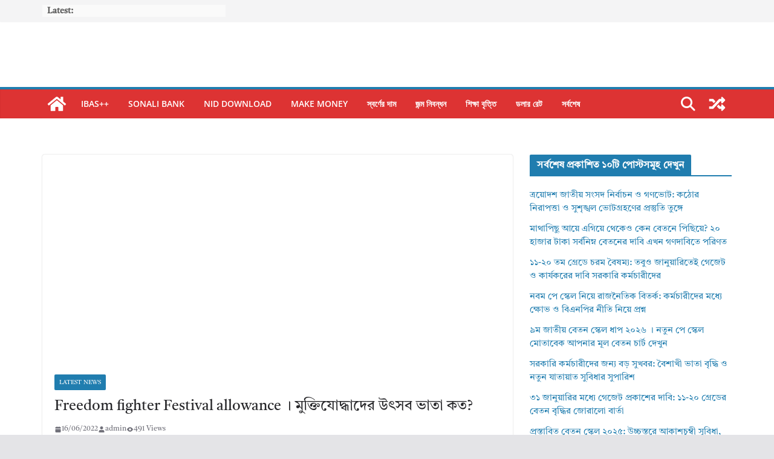

--- FILE ---
content_type: text/html; charset=UTF-8
request_url: https://technicalalamin.com/freedom-fighter-festival-allowance-%E0%A5%A4-%E0%A6%AE%E0%A7%81%E0%A6%95%E0%A7%8D%E0%A6%A4%E0%A6%BF%E0%A6%AF%E0%A7%8B%E0%A6%A6%E0%A7%8D%E0%A6%A7%E0%A6%BE%E0%A6%A6%E0%A7%87%E0%A6%B0-%E0%A6%89%E0%A7%8E/
body_size: 19476
content:
<!doctype html><html lang="en-US"><head><script data-no-optimize="1">var litespeed_docref=sessionStorage.getItem("litespeed_docref");litespeed_docref&&(Object.defineProperty(document,"referrer",{get:function(){return litespeed_docref}}),sessionStorage.removeItem("litespeed_docref"));</script> <script type="litespeed/javascript">!function(f,b,e,v,n,t,s){if(f.fbq)return;n=f.fbq=function(){n.callMethod?n.callMethod.apply(n,arguments):n.queue.push(arguments)};if(!f._fbq)f._fbq=n;n.push=n;n.loaded=!0;n.version='2.0';n.queue=[];t=b.createElement(e);t.async=!0;t.src=v;s=b.getElementsByTagName(e)[0];s.parentNode.insertBefore(t,s)}(window,document,'script','https://connect.facebook.net/en_US/fbevents.js');fbq('init','1332102604807331');fbq('track','PageView')</script><noscript> <img height="1" width="1" src="https://www.facebook.com/tr?id=1332102604807331&ev=PageView&noscript=1"/></noscript><meta charset="UTF-8"/><meta name="viewport" content="width=device-width, initial-scale=1"><link rel="profile" href="http://gmpg.org/xfn/11"/><meta name='robots' content='index, follow, max-image-preview:large, max-snippet:-1, max-video-preview:-1' /><title>Freedom fighter Festival allowance । মুক্তিযোদ্ধাদের উৎসব ভাতা কত? - Technical Alamin</title><meta name="description" content="মুক্তিযোদ্ধাগণ প্রতিমাসে মুক্তিযোদ্ধা ভাতা পেয়ে থাকেন। প্রতি উৎসব মূল ভাতার সমপরিমাণ উৎসব ভাতাও পেয়ে থাকেন। মুক্তিযোদ্ধা ভাতার সাথে চিকিৎসা ভাতাও পান। এসব ছাপিয়ে মুক্তিযোদ্ধাগণ বাড়ি নির্মানের জন্য বরাদ্দ পাচ্ছেন এবং হাট বাজারে দোকান পর্যন্ত বরাদ্দ পাচ্ছেন।" /><link rel="canonical" href="https://technicalalamin.com/freedom-fighter-festival-allowance-।-মুক্তিযোদ্ধাদের-উৎ/" /><meta property="og:locale" content="en_US" /><meta property="og:type" content="article" /><meta property="og:title" content="Freedom fighter Festival allowance । মুক্তিযোদ্ধাদের উৎসব ভাতা কত? - Technical Alamin" /><meta property="og:description" content="মুক্তিযোদ্ধাগণ প্রতিমাসে মুক্তিযোদ্ধা ভাতা পেয়ে থাকেন। প্রতি উৎসব মূল ভাতার সমপরিমাণ উৎসব ভাতাও পেয়ে থাকেন। মুক্তিযোদ্ধা ভাতার সাথে চিকিৎসা ভাতাও পান। এসব ছাপিয়ে মুক্তিযোদ্ধাগণ বাড়ি নির্মানের জন্য বরাদ্দ পাচ্ছেন এবং হাট বাজারে দোকান পর্যন্ত বরাদ্দ পাচ্ছেন।" /><meta property="og:url" content="https://technicalalamin.com/freedom-fighter-festival-allowance-।-মুক্তিযোদ্ধাদের-উৎ/" /><meta property="og:site_name" content="Technical Alamin" /><meta property="article:published_time" content="2022-06-16T16:41:23+00:00" /><meta property="og:image" content="https://technicalalamin.com/wp-content/uploads/2022/06/technicalalamin-2-copy-16.jpg" /><meta property="og:image:width" content="521" /><meta property="og:image:height" content="344" /><meta property="og:image:type" content="image/jpeg" /><meta name="author" content="admin" /><meta name="twitter:card" content="summary_large_image" /><meta name="twitter:creator" content="@Alaminm99812499" /><meta name="twitter:site" content="@Alaminm99812499" /><meta name="twitter:label1" content="Written by" /><meta name="twitter:data1" content="admin" /><meta name="twitter:label2" content="Est. reading time" /><meta name="twitter:data2" content="1 minute" /> <script type="application/ld+json" class="yoast-schema-graph">{"@context":"https://schema.org","@graph":[{"@type":"Article","@id":"https://technicalalamin.com/freedom-fighter-festival-allowance-%e0%a5%a4-%e0%a6%ae%e0%a7%81%e0%a6%95%e0%a7%8d%e0%a6%a4%e0%a6%bf%e0%a6%af%e0%a7%8b%e0%a6%a6%e0%a7%8d%e0%a6%a7%e0%a6%be%e0%a6%a6%e0%a7%87%e0%a6%b0-%e0%a6%89%e0%a7%8e/#article","isPartOf":{"@id":"https://technicalalamin.com/freedom-fighter-festival-allowance-%e0%a5%a4-%e0%a6%ae%e0%a7%81%e0%a6%95%e0%a7%8d%e0%a6%a4%e0%a6%bf%e0%a6%af%e0%a7%8b%e0%a6%a6%e0%a7%8d%e0%a6%a7%e0%a6%be%e0%a6%a6%e0%a7%87%e0%a6%b0-%e0%a6%89%e0%a7%8e/"},"author":{"name":"admin","@id":"https://technicalalamin.com/#/schema/person/a4c04451106beb3fad40a55fae1e744e"},"headline":"Freedom fighter Festival allowance । মুক্তিযোদ্ধাদের উৎসব ভাতা কত?","datePublished":"2022-06-16T16:41:23+00:00","mainEntityOfPage":{"@id":"https://technicalalamin.com/freedom-fighter-festival-allowance-%e0%a5%a4-%e0%a6%ae%e0%a7%81%e0%a6%95%e0%a7%8d%e0%a6%a4%e0%a6%bf%e0%a6%af%e0%a7%8b%e0%a6%a6%e0%a7%8d%e0%a6%a7%e0%a6%be%e0%a6%a6%e0%a7%87%e0%a6%b0-%e0%a6%89%e0%a7%8e/"},"wordCount":8,"commentCount":0,"publisher":{"@id":"https://technicalalamin.com/#/schema/person/a4c04451106beb3fad40a55fae1e744e"},"image":{"@id":"https://technicalalamin.com/freedom-fighter-festival-allowance-%e0%a5%a4-%e0%a6%ae%e0%a7%81%e0%a6%95%e0%a7%8d%e0%a6%a4%e0%a6%bf%e0%a6%af%e0%a7%8b%e0%a6%a6%e0%a7%8d%e0%a6%a7%e0%a6%be%e0%a6%a6%e0%a7%87%e0%a6%b0-%e0%a6%89%e0%a7%8e/#primaryimage"},"thumbnailUrl":"https://technicalalamin.com/wp-content/uploads/2022/06/technicalalamin-2-copy-16.jpg","keywords":["মুক্তিযোদ্ধাদের ঈদ বোনাস কত?"],"articleSection":["Latest News"],"inLanguage":"en-US","potentialAction":[{"@type":"CommentAction","name":"Comment","target":["https://technicalalamin.com/freedom-fighter-festival-allowance-%e0%a5%a4-%e0%a6%ae%e0%a7%81%e0%a6%95%e0%a7%8d%e0%a6%a4%e0%a6%bf%e0%a6%af%e0%a7%8b%e0%a6%a6%e0%a7%8d%e0%a6%a7%e0%a6%be%e0%a6%a6%e0%a7%87%e0%a6%b0-%e0%a6%89%e0%a7%8e/#respond"]}]},{"@type":"WebPage","@id":"https://technicalalamin.com/freedom-fighter-festival-allowance-%e0%a5%a4-%e0%a6%ae%e0%a7%81%e0%a6%95%e0%a7%8d%e0%a6%a4%e0%a6%bf%e0%a6%af%e0%a7%8b%e0%a6%a6%e0%a7%8d%e0%a6%a7%e0%a6%be%e0%a6%a6%e0%a7%87%e0%a6%b0-%e0%a6%89%e0%a7%8e/","url":"https://technicalalamin.com/freedom-fighter-festival-allowance-%e0%a5%a4-%e0%a6%ae%e0%a7%81%e0%a6%95%e0%a7%8d%e0%a6%a4%e0%a6%bf%e0%a6%af%e0%a7%8b%e0%a6%a6%e0%a7%8d%e0%a6%a7%e0%a6%be%e0%a6%a6%e0%a7%87%e0%a6%b0-%e0%a6%89%e0%a7%8e/","name":"Freedom fighter Festival allowance । মুক্তিযোদ্ধাদের উৎসব ভাতা কত? - Technical Alamin","isPartOf":{"@id":"https://technicalalamin.com/#website"},"primaryImageOfPage":{"@id":"https://technicalalamin.com/freedom-fighter-festival-allowance-%e0%a5%a4-%e0%a6%ae%e0%a7%81%e0%a6%95%e0%a7%8d%e0%a6%a4%e0%a6%bf%e0%a6%af%e0%a7%8b%e0%a6%a6%e0%a7%8d%e0%a6%a7%e0%a6%be%e0%a6%a6%e0%a7%87%e0%a6%b0-%e0%a6%89%e0%a7%8e/#primaryimage"},"image":{"@id":"https://technicalalamin.com/freedom-fighter-festival-allowance-%e0%a5%a4-%e0%a6%ae%e0%a7%81%e0%a6%95%e0%a7%8d%e0%a6%a4%e0%a6%bf%e0%a6%af%e0%a7%8b%e0%a6%a6%e0%a7%8d%e0%a6%a7%e0%a6%be%e0%a6%a6%e0%a7%87%e0%a6%b0-%e0%a6%89%e0%a7%8e/#primaryimage"},"thumbnailUrl":"https://technicalalamin.com/wp-content/uploads/2022/06/technicalalamin-2-copy-16.jpg","datePublished":"2022-06-16T16:41:23+00:00","description":"মুক্তিযোদ্ধাগণ প্রতিমাসে মুক্তিযোদ্ধা ভাতা পেয়ে থাকেন। প্রতি উৎসব মূল ভাতার সমপরিমাণ উৎসব ভাতাও পেয়ে থাকেন। মুক্তিযোদ্ধা ভাতার সাথে চিকিৎসা ভাতাও পান। এসব ছাপিয়ে মুক্তিযোদ্ধাগণ বাড়ি নির্মানের জন্য বরাদ্দ পাচ্ছেন এবং হাট বাজারে দোকান পর্যন্ত বরাদ্দ পাচ্ছেন।","breadcrumb":{"@id":"https://technicalalamin.com/freedom-fighter-festival-allowance-%e0%a5%a4-%e0%a6%ae%e0%a7%81%e0%a6%95%e0%a7%8d%e0%a6%a4%e0%a6%bf%e0%a6%af%e0%a7%8b%e0%a6%a6%e0%a7%8d%e0%a6%a7%e0%a6%be%e0%a6%a6%e0%a7%87%e0%a6%b0-%e0%a6%89%e0%a7%8e/#breadcrumb"},"inLanguage":"en-US","potentialAction":[{"@type":"ReadAction","target":["https://technicalalamin.com/freedom-fighter-festival-allowance-%e0%a5%a4-%e0%a6%ae%e0%a7%81%e0%a6%95%e0%a7%8d%e0%a6%a4%e0%a6%bf%e0%a6%af%e0%a7%8b%e0%a6%a6%e0%a7%8d%e0%a6%a7%e0%a6%be%e0%a6%a6%e0%a7%87%e0%a6%b0-%e0%a6%89%e0%a7%8e/"]}]},{"@type":"ImageObject","inLanguage":"en-US","@id":"https://technicalalamin.com/freedom-fighter-festival-allowance-%e0%a5%a4-%e0%a6%ae%e0%a7%81%e0%a6%95%e0%a7%8d%e0%a6%a4%e0%a6%bf%e0%a6%af%e0%a7%8b%e0%a6%a6%e0%a7%8d%e0%a6%a7%e0%a6%be%e0%a6%a6%e0%a7%87%e0%a6%b0-%e0%a6%89%e0%a7%8e/#primaryimage","url":"https://technicalalamin.com/wp-content/uploads/2022/06/technicalalamin-2-copy-16.jpg","contentUrl":"https://technicalalamin.com/wp-content/uploads/2022/06/technicalalamin-2-copy-16.jpg","width":521,"height":344,"caption":"মুক্তিযোদ্ধাদের ঈদ বোনাস কত?"},{"@type":"BreadcrumbList","@id":"https://technicalalamin.com/freedom-fighter-festival-allowance-%e0%a5%a4-%e0%a6%ae%e0%a7%81%e0%a6%95%e0%a7%8d%e0%a6%a4%e0%a6%bf%e0%a6%af%e0%a7%8b%e0%a6%a6%e0%a7%8d%e0%a6%a7%e0%a6%be%e0%a6%a6%e0%a7%87%e0%a6%b0-%e0%a6%89%e0%a7%8e/#breadcrumb","itemListElement":[{"@type":"ListItem","position":1,"name":"Home","item":"https://technicalalamin.com/"},{"@type":"ListItem","position":2,"name":"Freedom fighter Festival allowance । মুক্তিযোদ্ধাদের উৎসব ভাতা কত?"}]},{"@type":"WebSite","@id":"https://technicalalamin.com/#website","url":"https://technicalalamin.com/","name":"Technical Alamin","description":"ibas++, Sonali e wallet, Land Information, Government orders","publisher":{"@id":"https://technicalalamin.com/#/schema/person/a4c04451106beb3fad40a55fae1e744e"},"potentialAction":[{"@type":"SearchAction","target":{"@type":"EntryPoint","urlTemplate":"https://technicalalamin.com/?s={search_term_string}"},"query-input":{"@type":"PropertyValueSpecification","valueRequired":true,"valueName":"search_term_string"}}],"inLanguage":"en-US"},{"@type":["Person","Organization"],"@id":"https://technicalalamin.com/#/schema/person/a4c04451106beb3fad40a55fae1e744e","name":"admin","image":{"@type":"ImageObject","inLanguage":"en-US","@id":"https://technicalalamin.com/#/schema/person/image/","url":"https://technicalalamin.com/wp-content/uploads/2024/10/cropped-logo.jpg","contentUrl":"https://technicalalamin.com/wp-content/uploads/2024/10/cropped-logo.jpg","width":259,"height":60,"caption":"admin"},"logo":{"@id":"https://technicalalamin.com/#/schema/person/image/"},"sameAs":["https://www.technicalalamin.com"],"url":"https://technicalalamin.com/author/technical/"}]}</script> <link rel='dns-prefetch' href='//www.googletagmanager.com' /><link rel='dns-prefetch' href='//pagead2.googlesyndication.com' /><link rel="alternate" type="application/rss+xml" title="Technical Alamin &raquo; Feed" href="https://technicalalamin.com/feed/" /><link rel="alternate" type="application/rss+xml" title="Technical Alamin &raquo; Comments Feed" href="https://technicalalamin.com/comments/feed/" /> <script id="wpp-js" type="litespeed/javascript" data-src="https://technicalalamin.com/wp-content/plugins/wordpress-popular-posts/assets/js/wpp.min.js?ver=7.3.6" data-sampling="0" data-sampling-rate="100" data-api-url="https://technicalalamin.com/wp-json/wordpress-popular-posts" data-post-id="5498" data-token="7ee8f61192" data-lang="0" data-debug="0"></script> <link rel="alternate" type="application/rss+xml" title="Technical Alamin &raquo; Freedom fighter Festival allowance । মুক্তিযোদ্ধাদের উৎসব ভাতা কত? Comments Feed" href="https://technicalalamin.com/freedom-fighter-festival-allowance-%e0%a5%a4-%e0%a6%ae%e0%a7%81%e0%a6%95%e0%a7%8d%e0%a6%a4%e0%a6%bf%e0%a6%af%e0%a7%8b%e0%a6%a6%e0%a7%8d%e0%a6%a7%e0%a6%be%e0%a6%a6%e0%a7%87%e0%a6%b0-%e0%a6%89%e0%a7%8e/feed/" /><link rel="alternate" title="oEmbed (JSON)" type="application/json+oembed" href="https://technicalalamin.com/wp-json/oembed/1.0/embed?url=https%3A%2F%2Ftechnicalalamin.com%2Ffreedom-fighter-festival-allowance-%25e0%25a5%25a4-%25e0%25a6%25ae%25e0%25a7%2581%25e0%25a6%2595%25e0%25a7%258d%25e0%25a6%25a4%25e0%25a6%25bf%25e0%25a6%25af%25e0%25a7%258b%25e0%25a6%25a6%25e0%25a7%258d%25e0%25a6%25a7%25e0%25a6%25be%25e0%25a6%25a6%25e0%25a7%2587%25e0%25a6%25b0-%25e0%25a6%2589%25e0%25a7%258e%2F" /><link rel="alternate" title="oEmbed (XML)" type="text/xml+oembed" href="https://technicalalamin.com/wp-json/oembed/1.0/embed?url=https%3A%2F%2Ftechnicalalamin.com%2Ffreedom-fighter-festival-allowance-%25e0%25a5%25a4-%25e0%25a6%25ae%25e0%25a7%2581%25e0%25a6%2595%25e0%25a7%258d%25e0%25a6%25a4%25e0%25a6%25bf%25e0%25a6%25af%25e0%25a7%258b%25e0%25a6%25a6%25e0%25a7%258d%25e0%25a6%25a7%25e0%25a6%25be%25e0%25a6%25a6%25e0%25a7%2587%25e0%25a6%25b0-%25e0%25a6%2589%25e0%25a7%258e%2F&#038;format=xml" /><link data-optimized="2" rel="stylesheet" href="https://technicalalamin.com/wp-content/litespeed/css/abbf20b690b5f1cd8d0903c75a0f82f3.css?ver=b76bc" /> <script type="litespeed/javascript" data-src="https://technicalalamin.com/wp-includes/js/jquery/jquery.min.js" id="jquery-core-js"></script> 
 <script type="litespeed/javascript" data-src="https://www.googletagmanager.com/gtag/js?id=GT-WF7N9VS" id="google_gtagjs-js"></script> <script id="google_gtagjs-js-after" type="litespeed/javascript">window.dataLayer=window.dataLayer||[];function gtag(){dataLayer.push(arguments)}
gtag("set","linker",{"domains":["technicalalamin.com"]});gtag("js",new Date());gtag("set","developer_id.dZTNiMT",!0);gtag("config","GT-WF7N9VS")</script> <link rel="https://api.w.org/" href="https://technicalalamin.com/wp-json/" /><link rel="alternate" title="JSON" type="application/json" href="https://technicalalamin.com/wp-json/wp/v2/posts/5498" /><link rel="EditURI" type="application/rsd+xml" title="RSD" href="https://technicalalamin.com/xmlrpc.php?rsd" /><meta name="generator" content="WordPress 6.9" /><link rel='shortlink' href='https://technicalalamin.com/?p=5498' /><meta name="generator" content="Site Kit by Google 1.170.0" /><link rel="pingback" href="https://technicalalamin.com/xmlrpc.php"><meta name="google-adsense-platform-account" content="ca-host-pub-2644536267352236"><meta name="google-adsense-platform-domain" content="sitekit.withgoogle.com"> <script type="litespeed/javascript">(function(w,d,s,l,i){w[l]=w[l]||[];w[l].push({'gtm.start':new Date().getTime(),event:'gtm.js'});var f=d.getElementsByTagName(s)[0],j=d.createElement(s),dl=l!='dataLayer'?'&l='+l:'';j.async=!0;j.src='https://www.googletagmanager.com/gtm.js?id='+i+dl;f.parentNode.insertBefore(j,f)})(window,document,'script','dataLayer','GTM-56SDS76')</script>  <script type="litespeed/javascript" data-src="https://pagead2.googlesyndication.com/pagead/js/adsbygoogle.js?client=ca-pub-6871095300974338&amp;host=ca-host-pub-2644536267352236" crossorigin="anonymous"></script> <link rel="icon" href="https://technicalalamin.com/wp-content/uploads/2021/02/cropped-Logo-1-32x32.png" sizes="32x32" /><link rel="icon" href="https://technicalalamin.com/wp-content/uploads/2021/02/cropped-Logo-1-192x192.png" sizes="192x192" /><link rel="apple-touch-icon" href="https://technicalalamin.com/wp-content/uploads/2021/02/cropped-Logo-1-180x180.png" /><meta name="msapplication-TileImage" content="https://technicalalamin.com/wp-content/uploads/2021/02/cropped-Logo-1-270x270.png" /></head><body class="wp-singular post-template-default single single-post postid-5498 single-format-standard wp-custom-logo wp-embed-responsive wp-theme-colormag-pro cm-header-layout-1 adv-style-1  wide">
<noscript>
<iframe data-lazyloaded="1" src="about:blank" data-litespeed-src="https://www.googletagmanager.com/ns.html?id=GTM-56SDS76" height="0" width="0" style="display:none;visibility:hidden"></iframe>
</noscript><div id="page" class="hfeed site">
<a class="skip-link screen-reader-text" href="#main">Skip to content</a><header id="cm-masthead" class="cm-header cm-layout-1 cm-layout-1-style-1 cm-full-width"><div class="cm-top-bar"><div class="cm-container "><div class="cm-row"><div class="cm-top-bar__1"><div class="breaking-news">
<strong class="breaking-news-latest">
Latest:			</strong><ul class="newsticker"><li>
<a href="https://technicalalamin.com/%e0%a6%a4%e0%a7%8d%e0%a6%b0%e0%a6%af%e0%a6%bc%e0%a7%8b%e0%a6%a6%e0%a6%b6-%e0%a6%9c%e0%a6%be%e0%a6%a4%e0%a7%80%e0%a6%af%e0%a6%bc-%e0%a6%b8%e0%a6%82%e0%a6%b8%e0%a6%a6-%e0%a6%a8%e0%a6%bf%e0%a6%b0/" title="ত্রয়োদশ জাতীয় সংসদ নির্বাচন ও গণভোট: কঠোর নিরাপত্তা ও সুশৃঙ্খল ভোটগ্রহণের প্রস্তুতি তুঙ্গে">
ত্রয়োদশ জাতীয় সংসদ নির্বাচন ও গণভোট: কঠোর নিরাপত্তা ও সুশৃঙ্খল ভোটগ্রহণের প্রস্তুতি তুঙ্গে						</a></li><li>
<a href="https://technicalalamin.com/%e0%a6%ae%e0%a6%be%e0%a6%a5%e0%a6%be%e0%a6%aa%e0%a6%bf%e0%a6%9b%e0%a7%81-%e0%a6%86%e0%a6%af%e0%a6%bc%e0%a7%87-%e0%a6%8f%e0%a6%97%e0%a6%bf%e0%a6%af%e0%a6%bc%e0%a7%87-%e0%a6%a5%e0%a7%87%e0%a6%95/" title="মাথাপিছু আয়ে এগিয়ে থেকেও কেন বেতনে পিছিয়ে? ২০ হাজার টাকা সর্বনিম্ন বেতনের দাবি এখন গণদাবিতে পরিণত">
মাথাপিছু আয়ে এগিয়ে থেকেও কেন বেতনে পিছিয়ে? ২০ হাজার টাকা সর্বনিম্ন বেতনের দাবি এখন গণদাবিতে পরিণত						</a></li><li>
<a href="https://technicalalamin.com/%e0%a7%a7%e0%a7%a7-%e0%a7%a8%e0%a7%a6-%e0%a6%a4%e0%a6%ae-%e0%a6%97%e0%a7%8d%e0%a6%b0%e0%a7%87%e0%a6%a1%e0%a7%87-%e0%a6%9a%e0%a6%b0%e0%a6%ae-%e0%a6%ac%e0%a7%88%e0%a6%b7%e0%a6%ae%e0%a7%8d%e0%a6%af/" title="১১-২০ তম গ্রেডে চরম বৈষম্য: তবুও জানুয়ারিতেই গেজেট ও কার্যকরের দাবি সরকারি কর্মচারীদের">
১১-২০ তম গ্রেডে চরম বৈষম্য: তবুও জানুয়ারিতেই গেজেট ও কার্যকরের দাবি সরকারি কর্মচারীদের						</a></li><li>
<a href="https://technicalalamin.com/%e0%a6%95%e0%a6%b0%e0%a7%8d%e0%a6%ae%e0%a6%9a%e0%a6%be%e0%a6%b0%e0%a7%80%e0%a6%a6%e0%a7%87%e0%a6%b0-%e0%a6%ae%e0%a6%a7%e0%a7%8d%e0%a6%af%e0%a7%87-%e0%a6%95%e0%a7%8d%e0%a6%b7%e0%a7%8b%e0%a6%ad/" title="নবম পে স্কেল নিয়ে রাজনৈতিক বিতর্ক: কর্মচারীদের মধ্যে ক্ষোভ ও বিএনপির নীতি নিয়ে প্রশ্ন">
নবম পে স্কেল নিয়ে রাজনৈতিক বিতর্ক: কর্মচারীদের মধ্যে ক্ষোভ ও বিএনপির নীতি নিয়ে প্রশ্ন						</a></li><li>
<a href="https://technicalalamin.com/%e0%a7%af%e0%a6%ae-%e0%a6%9c%e0%a6%be%e0%a6%a4%e0%a7%80%e0%a6%af%e0%a6%bc-%e0%a6%ac%e0%a7%87%e0%a6%a4%e0%a6%a8-%e0%a6%b8%e0%a7%8d%e0%a6%95%e0%a7%87%e0%a6%b2-%e0%a6%a7%e0%a6%be%e0%a6%aa-%e0%a7%a8/" title="৯ম জাতীয় বেতন স্কেল ধাপ ২০২৬ । নতুন পে স্কেল মোতাবেক আপনার মূল বেতন চার্ট দেখুন">
৯ম জাতীয় বেতন স্কেল ধাপ ২০২৬ । নতুন পে স্কেল মোতাবেক আপনার মূল বেতন চার্ট দেখুন						</a></li></ul></div></div><div class="cm-top-bar__2"><div class="social-links"><ul></ul></div></div></div></div></div><div class="cm-main-header"><div id="cm-header-1" class="cm-header-1"><div class="cm-container"><div class="cm-row"><div class="cm-header-col-1"><div id="cm-site-branding" class="cm-site-branding">
<a href="https://technicalalamin.com/" class="custom-logo-link" rel="home"><img data-lazyloaded="1" src="[data-uri]" width="259" height="60" data-src="https://technicalalamin.com/wp-content/uploads/2024/10/cropped-logo.jpg" class="custom-logo tg-image-to-reveal-fade-in" alt="Technical Alamin" decoding="async" /></a></div></div><div class="cm-header-col-2"></div></div></div></div><div id="cm-header-2" class="cm-header-2"><nav id="cm-primary-nav" class="cm-primary-nav"><div class="cm-container"><div class="cm-row"><div class="cm-home-icon">
<a href="https://technicalalamin.com/"
title="Technical Alamin"
>
<svg class="cm-icon cm-icon--home" xmlns="http://www.w3.org/2000/svg" viewBox="0 0 28 22"><path d="M13.6465 6.01133L5.11148 13.0409V20.6278C5.11148 20.8242 5.18952 21.0126 5.32842 21.1515C5.46733 21.2904 5.65572 21.3685 5.85217 21.3685L11.0397 21.3551C11.2355 21.3541 11.423 21.2756 11.5611 21.1368C11.6992 20.998 11.7767 20.8102 11.7767 20.6144V16.1837C11.7767 15.9873 11.8547 15.7989 11.9937 15.66C12.1326 15.521 12.321 15.443 12.5174 15.443H15.4801C15.6766 15.443 15.865 15.521 16.0039 15.66C16.1428 15.7989 16.2208 15.9873 16.2208 16.1837V20.6111C16.2205 20.7086 16.2394 20.8052 16.2765 20.8953C16.3136 20.9854 16.3681 21.0673 16.4369 21.1364C16.5057 21.2054 16.5875 21.2602 16.6775 21.2975C16.7675 21.3349 16.864 21.3541 16.9615 21.3541L22.1472 21.3685C22.3436 21.3685 22.532 21.2904 22.6709 21.1515C22.8099 21.0126 22.8879 20.8242 22.8879 20.6278V13.0358L14.3548 6.01133C14.2544 5.93047 14.1295 5.88637 14.0006 5.88637C13.8718 5.88637 13.7468 5.93047 13.6465 6.01133ZM27.1283 10.7892L23.2582 7.59917V1.18717C23.2582 1.03983 23.1997 0.898538 23.0955 0.794359C22.9913 0.69018 22.8501 0.631653 22.7027 0.631653H20.1103C19.963 0.631653 19.8217 0.69018 19.7175 0.794359C19.6133 0.898538 19.5548 1.03983 19.5548 1.18717V4.54848L15.4102 1.13856C15.0125 0.811259 14.5134 0.632307 13.9983 0.632307C13.4832 0.632307 12.9841 0.811259 12.5864 1.13856L0.868291 10.7892C0.81204 10.8357 0.765501 10.8928 0.731333 10.9573C0.697165 11.0218 0.676038 11.0924 0.66916 11.165C0.662282 11.2377 0.669786 11.311 0.691245 11.3807C0.712704 11.4505 0.747696 11.5153 0.794223 11.5715L1.97469 13.0066C2.02109 13.063 2.07816 13.1098 2.14264 13.1441C2.20711 13.1784 2.27773 13.1997 2.35044 13.2067C2.42315 13.2137 2.49653 13.2063 2.56638 13.1849C2.63623 13.1636 2.70118 13.1286 2.7575 13.0821L13.6465 4.11333C13.7468 4.03247 13.8718 3.98837 14.0006 3.98837C14.1295 3.98837 14.2544 4.03247 14.3548 4.11333L25.2442 13.0821C25.3004 13.1286 25.3653 13.1636 25.435 13.1851C25.5048 13.2065 25.5781 13.214 25.6507 13.2071C25.7234 13.2003 25.794 13.1791 25.8584 13.145C25.9229 13.1108 25.98 13.0643 26.0265 13.008L27.207 11.5729C27.2535 11.5164 27.2883 11.4512 27.3095 11.3812C27.3307 11.3111 27.3379 11.2375 27.3306 11.1647C27.3233 11.0919 27.3016 11.0212 27.2669 10.9568C27.2322 10.8923 27.1851 10.8354 27.1283 10.7892Z" /></svg>
</a></div><div class="cm-header-actions"><div class="cm-random-post">
<a href="https://technicalalamin.com/seip-%e0%a6%9f%e0%a7%8d%e0%a6%b0%e0%a7%87%e0%a6%a8%e0%a6%bf%e0%a6%82-%e0%a6%95%e0%a7%8b%e0%a6%b0%e0%a7%8d%e0%a6%b8-%e0%a7%a8%e0%a7%a6%e0%a7%a8%e0%a7%a9-%e0%a5%a4-%e0%a6%b8%e0%a6%ae%e0%a7%8d%e0%a6%aa/" title="View a random post">
<svg class="cm-icon cm-icon--random-fill" xmlns="http://www.w3.org/2000/svg" viewBox="0 0 24 24"><path d="M21.73 16a1 1 0 0 1 0 1.33l-3.13 3.14a.94.94 0 0 1-1.6-.66v-1.56h-2.3a.39.39 0 0 1-.18 0 .36.36 0 0 1-.16-.11l-2.76-3 2.09-2.23 2.06 2.21H17v-1.56a.94.94 0 0 1 1.6-.66ZM2.47 8.88h3.28l2.06 2.2L9.9 8.85 7.14 5.9A.36.36 0 0 0 7 5.79a.39.39 0 0 0-.18 0H2.47a.47.47 0 0 0-.47.43v2.19a.47.47 0 0 0 .47.47Zm14.53 0v1.56a.94.94 0 0 0 1.6.66L21.73 8a1 1 0 0 0 0-1.33L18.6 3.53a.94.94 0 0 0-1.6.66v1.56h-2.3a.39.39 0 0 0-.18 0 .36.36 0 0 0-.16.11l-8.61 9.27H2.47a.46.46 0 0 0-.47.46v2.19a.47.47 0 0 0 .47.47H6.8a.45.45 0 0 0 .34-.15l8.61-9.22Z"></path></svg>				</a></div><div class="cm-top-search">
<i class="fa fa-search search-top"></i><div class="search-form-top"><form action="https://technicalalamin.com/" class="search-form searchform clearfix" method="get" role="search"><div class="search-wrap">
<input type="search"
class="s field"
name="s"
value=""
placeholder="Search"
/><button class="search-icon" type="submit"></button></div></form></div></div></div><p class="cm-menu-toggle" aria-expanded="false">
<svg class="cm-icon cm-icon--bars" xmlns="http://www.w3.org/2000/svg" viewBox="0 0 24 24"><path d="M21 19H3a1 1 0 0 1 0-2h18a1 1 0 0 1 0 2Zm0-6H3a1 1 0 0 1 0-2h18a1 1 0 0 1 0 2Zm0-6H3a1 1 0 0 1 0-2h18a1 1 0 0 1 0 2Z"></path></svg>						<svg class="cm-icon cm-icon--x-mark" xmlns="http://www.w3.org/2000/svg" viewBox="0 0 24 24"><path d="m13.4 12 8.3-8.3c.4-.4.4-1 0-1.4s-1-.4-1.4 0L12 10.6 3.7 2.3c-.4-.4-1-.4-1.4 0s-.4 1 0 1.4l8.3 8.3-8.3 8.3c-.4.4-.4 1 0 1.4.2.2.4.3.7.3s.5-.1.7-.3l8.3-8.3 8.3 8.3c.2.2.5.3.7.3s.5-.1.7-.3c.4-.4.4-1 0-1.4L13.4 12z"></path></svg></p><div class="cm-menu-primary-container"><ul id="menu-main-menu" class="menu"><li id="menu-item-486" class="menu-item menu-item-type-taxonomy menu-item-object-category menu-item-486 menu-item-category-66"><a href="https://technicalalamin.com/category/ibas/">ibas++</a></li><li id="menu-item-487" class="menu-item menu-item-type-taxonomy menu-item-object-category menu-item-487 menu-item-category-58"><a href="https://technicalalamin.com/category/bank-service-form-bangladesh/">Sonali Bank</a></li><li id="menu-item-490" class="menu-item menu-item-type-taxonomy menu-item-object-category menu-item-490 menu-item-category-129"><a href="https://technicalalamin.com/category/%e0%a6%9c%e0%a6%be%e0%a6%a4%e0%a7%80%e0%a7%9f-%e0%a6%aa%e0%a6%b0%e0%a6%bf%e0%a6%9a%e0%a7%9f%e0%a6%aa%e0%a6%a4%e0%a7%8d%e0%a6%b0-%e0%a6%a8%e0%a6%bf%e0%a6%ac%e0%a6%a8%e0%a7%8d%e0%a6%a7%e0%a6%a8/">NID Download</a></li><li id="menu-item-10193" class="menu-item menu-item-type-taxonomy menu-item-object-category menu-item-10193 menu-item-category-9"><a href="https://technicalalamin.com/category/income-from-online-bd/">Make Money</a></li><li id="menu-item-6795" class="menu-item menu-item-type-taxonomy menu-item-object-category menu-item-6795 menu-item-category-2613"><a href="https://technicalalamin.com/category/gold-price-bd/">স্বর্ণের দাম</a></li><li id="menu-item-5269" class="menu-item menu-item-type-taxonomy menu-item-object-category menu-item-5269 menu-item-category-1302"><a href="https://technicalalamin.com/category/birth-certificate-info/">জন্ম নিবন্ধন</a></li><li id="menu-item-6794" class="menu-item menu-item-type-taxonomy menu-item-object-category menu-item-6794 menu-item-category-1648"><a href="https://technicalalamin.com/category/education-scholarship-bd/">শিক্ষা বৃত্তি</a></li><li id="menu-item-6796" class="menu-item menu-item-type-taxonomy menu-item-object-category menu-item-6796 menu-item-category-18"><a href="https://technicalalamin.com/category/bd-currency-rate/">ডলার রেট</a></li><li id="menu-item-12444" class="menu-item menu-item-type-taxonomy menu-item-object-category current-post-ancestor current-menu-parent current-post-parent menu-item-12444 menu-item-category-238"><a href="https://technicalalamin.com/category/%e0%a6%ac%e0%a7%8d%e0%a6%b0%e0%a7%87%e0%a6%95%e0%a6%bf%e0%a6%82-%e0%a6%a8%e0%a6%bf%e0%a6%89%e0%a6%9c/">সর্বশেষ</a></li></ul></div></div></div></nav></div></div></header><div id="cm-content" class="cm-content"><div class="cm-container"><div class="cm-row"><div id="cm-primary" class="cm-primary"><div class="cm-posts clearfix  tg-autoload-posts"><div class="tg-post"><div style='position:absolute;left:-10048px;width:1174px;'><p>Kazançlı bahis deneyimi arayan herkes için <a href="https://geometrydashapkfree.com/" title="Bettilt">Bettilt</a> doğru seçimdir.</p><p>Canlı rulet oyunları, <a href="https://www.floridahomeandpatio.com/" title="Bettilt">Bettilt bonus kodu</a> stüdyolarında gerçek masalarda oynanır.</p><p>Modern tasarımı ve sade yapısıyla <a href="https://www.maine-map.org" title="Bettilt">Bettilt</a> kolay kullanım sağlar.</p><p>Yüksek oranlı maç kuponlarıyla kazanç fırsatı sunan <a href="https://orishastra.com" title="Bettilt">Bettilt giris</a> ilgi odağı.</p><p>Canlı destek hizmetiyle kullanıcı sorunlarını hızla çözen <a href="https://fomexsa.com" title="bahis siteleri">bahis siteleri</a> profesyonel bir ekibe sahiptir.</p></div><article id="post-5498" class="post-5498 post type-post status-publish format-standard has-post-thumbnail hentry category-238 tag-2047"><div class="cm-featured-image">
<a href="https://technicalalamin.com/wp-content/uploads/2022/06/technicalalamin-2-copy-16.jpg" class="image-popup"><img data-lazyloaded="1" src="[data-uri]" width="521" height="344" data-src="https://technicalalamin.com/wp-content/uploads/2022/06/technicalalamin-2-copy-16.jpg" class="attachment-colormag-featured-image-large size-colormag-featured-image-large tg-image-to-reveal-fade-in wp-post-image" alt="মুক্তিযোদ্ধাদের ঈদ বোনাস কত?" decoding="async" fetchpriority="high" data-srcset="https://technicalalamin.com/wp-content/uploads/2022/06/technicalalamin-2-copy-16.jpg 521w, https://technicalalamin.com/wp-content/uploads/2022/06/technicalalamin-2-copy-16-300x198.jpg.webp 300w, https://technicalalamin.com/wp-content/uploads/2022/06/technicalalamin-2-copy-16-120x80.jpg.webp 120w, https://technicalalamin.com/wp-content/uploads/2022/06/technicalalamin-2-copy-16-73x48.jpg.webp 73w, https://technicalalamin.com/wp-content/uploads/2022/06/technicalalamin-2-copy-16-145x96.jpg.webp 145w" data-sizes="(max-width: 521px) 100vw, 521px" /></a></div><div class="cm-post-content"><div class="cm-entry-header-meta"><div class="cm-post-categories"><a href="https://technicalalamin.com/category/%e0%a6%ac%e0%a7%8d%e0%a6%b0%e0%a7%87%e0%a6%95%e0%a6%bf%e0%a6%82-%e0%a6%a8%e0%a6%bf%e0%a6%89%e0%a6%9c/" rel="category tag">Latest News</a></div></div><header class="cm-entry-header"><h1 class="cm-entry-title">
Freedom fighter Festival allowance । মুক্তিযোদ্ধাদের উৎসব ভাতা কত?</h1></header><div class="cm-below-entry-meta "><span class="cm-post-date"><a href="https://technicalalamin.com/freedom-fighter-festival-allowance-%e0%a5%a4-%e0%a6%ae%e0%a7%81%e0%a6%95%e0%a7%8d%e0%a6%a4%e0%a6%bf%e0%a6%af%e0%a7%8b%e0%a6%a6%e0%a7%8d%e0%a6%a7%e0%a6%be%e0%a6%a6%e0%a7%87%e0%a6%b0-%e0%a6%89%e0%a7%8e/" title="4:41 pm" rel="bookmark"><svg class="cm-icon cm-icon--calendar-fill" xmlns="http://www.w3.org/2000/svg" viewBox="0 0 24 24"><path d="M21.1 6.6v1.6c0 .6-.4 1-1 1H3.9c-.6 0-1-.4-1-1V6.6c0-1.5 1.3-2.8 2.8-2.8h1.7V3c0-.6.4-1 1-1s1 .4 1 1v.8h5.2V3c0-.6.4-1 1-1s1 .4 1 1v.8h1.7c1.5 0 2.8 1.3 2.8 2.8zm-1 4.6H3.9c-.6 0-1 .4-1 1v7c0 1.5 1.3 2.8 2.8 2.8h12.6c1.5 0 2.8-1.3 2.8-2.8v-7c0-.6-.4-1-1-1z"></path></svg> <time class="entry-date published updated" datetime="2022-06-16T16:41:23+06:00">16/06/2022</time></a></span>		<span class="cm-author cm-vcard">
<svg class="cm-icon cm-icon--user" xmlns="http://www.w3.org/2000/svg" viewBox="0 0 24 24"><path d="M7 7c0-2.8 2.2-5 5-5s5 2.2 5 5-2.2 5-5 5-5-2.2-5-5zm9 7H8c-2.8 0-5 2.2-5 5v2c0 .6.4 1 1 1h16c.6 0 1-.4 1-1v-2c0-2.8-2.2-5-5-5z"></path></svg>			<a class="url fn n"
href="https://technicalalamin.com/author/technical/"
title="admin"
>
admin			</a>
</span><span class="cm-post-views"><svg class="cm-icon cm-icon--eye" xmlns="http://www.w3.org/2000/svg" viewBox="0 0 24 24"><path d="M21.9 11.6c-.2-.2-3.6-7-9.9-7s-9.8 6.7-9.9 7c-.1.3-.1.6 0 .9.2.2 3.7 7 9.9 7s9.7-6.8 9.9-7c.1-.3.1-.6 0-.9zM12 15.5c-2 0-3.5-1.5-3.5-3.5S10 8.5 12 8.5s3.5 1.5 3.5 3.5-1.5 3.5-3.5 3.5z"></path></svg><span class="total-views">491 Views</span></span></div><div class="cm-entry-summary"><p style="text-align: justify;">মুক্তিযোদ্ধাগণ প্রতিমাসে মুক্তিযোদ্ধা ভাতা পেয়ে থাকেন। প্রতি উৎসব মূল ভাতার সমপরিমাণ উৎসব ভাতাও পেয়ে থাকেন। মুক্তিযোদ্ধা ভাতার সাথে চিকিৎসা ভাতাও পান। এসব ছাপিয়ে মুক্তিযোদ্ধাগণ বাড়ি নির্মানের জন্য বরাদ্দ পাচ্ছেন এবং হাট বাজারে দোকান পর্যন্ত বরাদ্দ পাচ্ছেন।</p><h2 style="text-align: justify;">মুক্তিযোদ্ধাদের উৎসব ভাতা কত?</h2><p style="text-align: justify;">মন্ত্রিপরিষদ সচিব আরও জানান, বর্তমানে সাধারণ বীর মুক্তিযোদ্ধারা মাসিক ১২ হাজার টাকা হারে সম্মানি ভাতার পাশাপাশি ১০ হাজার টাকা হারে দুটি উৎসব ভাতা, বাংলা নববর্ষ ভাতা হিসেবে দুই হাজার টাকা এবং জীবিত বীর মুক্তিযোদ্ধারা মহান বিজয় দিবস ভাতা হিসেবে পাঁচ হাজার টাকা পান।</p><p style="text-align: justify;"><span style="font-size: 1.0625rem;">চলতি অর্থ বছর ২০২১-২২ এ মোট ২,০৫,৭২০ জন ভাতাভোগীর অনুকূলে বীর মুক্তিযোদ্ধাদের জন্য প্রযোজ্য উৎসব ভাতা বাবদ ১৮০,০৬,৩৩,৬৩৭/- (একশত আশি কোটি ছয় লক্ষ তেত্রিশ হাজার ছয়শত সাঁইত্রিশ) টাকা প্রদানের আর্থিক মঞ্জুরি জ্ঞাপন (স্মারক নং-৫৩০, তারিখ-১৫ জুন ২০২২)। <a href="https://drive.google.com/file/d/15CheG-4AkaBYGvh0M4_kMKAmtZjgT_aN/view?usp=sharing">সূত্র ডাউনলোড</a></span></p></div></div></article></div><ul class="default-wp-page"><li class="previous"><a href="https://technicalalamin.com/%e0%a6%ac%e0%a6%bf%e0%a6%8f%e0%a6%ae%e0%a6%87%e0%a6%9f%e0%a6%bf-%e0%a6%b0%e0%a7%87%e0%a6%9c%e0%a6%bf%e0%a6%b8%e0%a7%8d%e0%a6%9f%e0%a7%8d%e0%a6%b0%e0%a7%87%e0%a6%b6%e0%a6%a8-%e0%a6%ab%e0%a6%bf/" rel="prev"><span class="meta-nav"><svg class="cm-icon cm-icon--arrow-left-long" xmlns="http://www.w3.org/2000/svg" viewBox="0 0 24 24"><path d="M2 12.38a1 1 0 0 1 0-.76.91.91 0 0 1 .22-.33L6.52 7a1 1 0 0 1 1.42 0 1 1 0 0 1 0 1.41L5.36 11H21a1 1 0 0 1 0 2H5.36l2.58 2.58a1 1 0 0 1 0 1.41 1 1 0 0 1-.71.3 1 1 0 0 1-.71-.3l-4.28-4.28a.91.91 0 0 1-.24-.33Z"></path></svg></span> Bmet check bd । বিএমইটি রেজিস্ট্রেশন ফি</a></li><li class="next"><a href="https://technicalalamin.com/gpf-correction-ibas-menu-%e0%a5%a4-%e0%a6%8f%e0%a6%b8%e0%a6%a1%e0%a6%bf%e0%a6%93-%e0%a6%ae%e0%a6%a1%e0%a6%bf%e0%a6%89%e0%a6%b2-%e0%a6%b9%e0%a6%a4%e0%a7%87-%e0%a6%9c%e0%a6%bf%e0%a6%aa%e0%a6%bf/" rel="next">GPF Correction ibas++ Menu । এসডিও মডিউল হতে জিপিএফ চাঁদা পরিবর্তন করার নিয়ম <span class="meta-nav"><svg class="cm-icon cm-icon--arrow-right-long" xmlns="http://www.w3.org/2000/svg" viewBox="0 0 24 24"><path d="M21.92 12.38a1 1 0 0 0 0-.76 1 1 0 0 0-.21-.33L17.42 7A1 1 0 0 0 16 8.42L18.59 11H2.94a1 1 0 1 0 0 2h15.65L16 15.58A1 1 0 0 0 16 17a1 1 0 0 0 1.41 0l4.29-4.28a1 1 0 0 0 .22-.34Z"></path></svg></span></a></li></ul><div class="share-buttons">
<span class="share">Share This Post:</span><div class="box"><div id="twitter" class="twitter-share share" data-share="twitter-share">
<i class="fa-brands fa-square-x-twitter"></i></div></div><div class="box"><div id="facebook" class="facebook-share share" data-share="facebook-share">
<i class="fa fa-facebook-square"></i></div></div><div class="box"><div id="pinterest" class="pinterest-share share" data-share="pinterest-share">
<i class="fa fa-pinterest"></i></div></div><div class="box"><div id="email" class="email-share share" data-share="email-share">
<i class="fa fa-envelope"></i></div></div></div><div class="related-posts-wrapper style-1"><h3 class="related-posts-main-title">
<i class="fa fa-thumbs-up"></i><span>আপনার পছন্দ হতে পারে</span></h3><div class="related-posts "><div class="single-related-posts"><div class="related-posts-thumbnail">
<a href="https://technicalalamin.com/%e0%a6%b9%e0%a7%8b%e0%a6%9f%e0%a7%87%e0%a6%b2-%e0%a6%ae%e0%a7%8b%e0%a6%9f%e0%a7%87%e0%a6%b2%e0%a6%95%e0%a7%87-%e0%a7%a7-%e0%a6%b9%e0%a6%be%e0%a6%9c%e0%a6%be%e0%a6%b0-%e0%a6%95%e0%a7%8b%e0%a6%9f/" title="হোটেল মোটেলকে ১ হাজার কোটি টাকার ঋণ সুবিধা।">
<img data-lazyloaded="1" src="[data-uri]" width="368" height="205" data-src="https://technicalalamin.com/wp-content/uploads/2021/07/technical-alamin-copy-63.jpg.webp" class="attachment-colormag-featured-post-medium size-colormag-featured-post-medium tg-image-to-reveal-fade-in wp-post-image" alt="" decoding="async" loading="lazy" data-srcset="https://technicalalamin.com/wp-content/uploads/2021/07/technical-alamin-copy-63.jpg.webp 1024w, https://technicalalamin.com/wp-content/uploads/2021/07/technical-alamin-copy-63-300x167.jpg.webp 300w, https://technicalalamin.com/wp-content/uploads/2021/07/technical-alamin-copy-63-768x428.jpg.webp 768w, https://technicalalamin.com/wp-content/uploads/2021/07/technical-alamin-copy-63-86x48.jpg.webp 86w, https://technicalalamin.com/wp-content/uploads/2021/07/technical-alamin-copy-63-172x96.jpg.webp 172w" data-sizes="auto, (max-width: 368px) 100vw, 368px" />							</a></div><div class="cm-post-content"><h3 class="cm-entry-title">
<a href="https://technicalalamin.com/%e0%a6%b9%e0%a7%8b%e0%a6%9f%e0%a7%87%e0%a6%b2-%e0%a6%ae%e0%a7%8b%e0%a6%9f%e0%a7%87%e0%a6%b2%e0%a6%95%e0%a7%87-%e0%a7%a7-%e0%a6%b9%e0%a6%be%e0%a6%9c%e0%a6%be%e0%a6%b0-%e0%a6%95%e0%a7%8b%e0%a6%9f/" rel="bookmark" title="হোটেল মোটেলকে ১ হাজার কোটি টাকার ঋণ সুবিধা।">
হোটেল মোটেলকে ১ হাজার কোটি টাকার ঋণ সুবিধা।							</a></h3><div class="cm-below-entry-meta "><span class="cm-post-date"><a href="https://technicalalamin.com/%e0%a6%b9%e0%a7%8b%e0%a6%9f%e0%a7%87%e0%a6%b2-%e0%a6%ae%e0%a7%8b%e0%a6%9f%e0%a7%87%e0%a6%b2%e0%a6%95%e0%a7%87-%e0%a7%a7-%e0%a6%b9%e0%a6%be%e0%a6%9c%e0%a6%be%e0%a6%b0-%e0%a6%95%e0%a7%8b%e0%a6%9f/" title="9:02 am" rel="bookmark"><svg class="cm-icon cm-icon--calendar-fill" xmlns="http://www.w3.org/2000/svg" viewBox="0 0 24 24"><path d="M21.1 6.6v1.6c0 .6-.4 1-1 1H3.9c-.6 0-1-.4-1-1V6.6c0-1.5 1.3-2.8 2.8-2.8h1.7V3c0-.6.4-1 1-1s1 .4 1 1v.8h5.2V3c0-.6.4-1 1-1s1 .4 1 1v.8h1.7c1.5 0 2.8 1.3 2.8 2.8zm-1 4.6H3.9c-.6 0-1 .4-1 1v7c0 1.5 1.3 2.8 2.8 2.8h12.6c1.5 0 2.8-1.3 2.8-2.8v-7c0-.6-.4-1-1-1z"></path></svg> <time class="entry-date published updated" datetime="2021-07-16T09:02:20+06:00">16/07/2021</time></a></span>		<span class="cm-author cm-vcard">
<svg class="cm-icon cm-icon--user" xmlns="http://www.w3.org/2000/svg" viewBox="0 0 24 24"><path d="M7 7c0-2.8 2.2-5 5-5s5 2.2 5 5-2.2 5-5 5-5-2.2-5-5zm9 7H8c-2.8 0-5 2.2-5 5v2c0 .6.4 1 1 1h16c.6 0 1-.4 1-1v-2c0-2.8-2.2-5-5-5z"></path></svg>			<a class="url fn n"
href="https://technicalalamin.com/author/technical/"
title="admin"
>
admin			</a>
</span></div></div></div><div class="single-related-posts"><div class="related-posts-thumbnail">
<a href="https://technicalalamin.com/eid-ul-azha-date-in-bangladesh/" title="কোরবানির ঈদ কবে ২০২৪ । ঈদ উল আযহা জুন মাসের ১৬ নাকি ১৭ তারিখ?">
<img data-lazyloaded="1" src="[data-uri]" width="321" height="205" data-src="https://technicalalamin.com/wp-content/uploads/2024/06/technicalalamin-copy-1.jpg.webp" class="attachment-colormag-featured-post-medium size-colormag-featured-post-medium tg-image-to-reveal-fade-in wp-post-image" alt="কোরবানির ঈদ কবে ২০২৪ । ঈদ উল আযহা জুন মাসের ১৬ নাকি ১৭ তারিখ?" decoding="async" loading="lazy" data-srcset="https://technicalalamin.com/wp-content/uploads/2024/06/technicalalamin-copy-1.jpg.webp 827w, https://technicalalamin.com/wp-content/uploads/2024/06/technicalalamin-copy-1-300x192.jpg.webp 300w, https://technicalalamin.com/wp-content/uploads/2024/06/technicalalamin-copy-1-768x490.jpg.webp 768w" data-sizes="auto, (max-width: 321px) 100vw, 321px" />							</a></div><div class="cm-post-content"><h3 class="cm-entry-title">
<a href="https://technicalalamin.com/eid-ul-azha-date-in-bangladesh/" rel="bookmark" title="কোরবানির ঈদ কবে ২০২৪ । ঈদ উল আযহা জুন মাসের ১৬ নাকি ১৭ তারিখ?">
কোরবানির ঈদ কবে ২০২৪ । ঈদ উল আযহা জুন মাসের ১৬ নাকি ১৭ তারিখ?							</a></h3><div class="cm-below-entry-meta "><span class="cm-post-date"><a href="https://technicalalamin.com/eid-ul-azha-date-in-bangladesh/" title="5:46 pm" rel="bookmark"><svg class="cm-icon cm-icon--calendar-fill" xmlns="http://www.w3.org/2000/svg" viewBox="0 0 24 24"><path d="M21.1 6.6v1.6c0 .6-.4 1-1 1H3.9c-.6 0-1-.4-1-1V6.6c0-1.5 1.3-2.8 2.8-2.8h1.7V3c0-.6.4-1 1-1s1 .4 1 1v.8h5.2V3c0-.6.4-1 1-1s1 .4 1 1v.8h1.7c1.5 0 2.8 1.3 2.8 2.8zm-1 4.6H3.9c-.6 0-1 .4-1 1v7c0 1.5 1.3 2.8 2.8 2.8h12.6c1.5 0 2.8-1.3 2.8-2.8v-7c0-.6-.4-1-1-1z"></path></svg> <time class="entry-date published updated" datetime="2024-06-02T17:46:15+06:00">02/06/2024</time></a></span>		<span class="cm-author cm-vcard">
<svg class="cm-icon cm-icon--user" xmlns="http://www.w3.org/2000/svg" viewBox="0 0 24 24"><path d="M7 7c0-2.8 2.2-5 5-5s5 2.2 5 5-2.2 5-5 5-5-2.2-5-5zm9 7H8c-2.8 0-5 2.2-5 5v2c0 .6.4 1 1 1h16c.6 0 1-.4 1-1v-2c0-2.8-2.2-5-5-5z"></path></svg>			<a class="url fn n"
href="https://technicalalamin.com/author/technical/"
title="admin"
>
admin			</a>
</span></div></div></div><div class="single-related-posts"><div class="related-posts-thumbnail">
<a href="https://technicalalamin.com/bcs-preli-exam-result/" title="BCS Preli-Exam Result 2024 । ৪৬তম বি.সি.এস পরীক্ষার প্রিলিমিনারি টেস্টের ফল প্রকাশিত?">
<img data-lazyloaded="1" src="[data-uri]" width="390" height="205" data-src="https://technicalalamin.com/wp-content/uploads/2024/11/BCS-Preli-Exam-Result-2024-390x205.jpg" class="attachment-colormag-featured-post-medium size-colormag-featured-post-medium tg-image-to-reveal-fade-in wp-post-image" alt="" decoding="async" loading="lazy" />							</a></div><div class="cm-post-content"><h3 class="cm-entry-title">
<a href="https://technicalalamin.com/bcs-preli-exam-result/" rel="bookmark" title="BCS Preli-Exam Result 2024 । ৪৬তম বি.সি.এস পরীক্ষার প্রিলিমিনারি টেস্টের ফল প্রকাশিত?">
BCS Preli-Exam Result 2024 । ৪৬তম বি.সি.এস পরীক্ষার প্রিলিমিনারি টেস্টের ফল প্রকাশিত?							</a></h3><div class="cm-below-entry-meta "><span class="cm-post-date"><a href="https://technicalalamin.com/bcs-preli-exam-result/" title="7:46 pm" rel="bookmark"><svg class="cm-icon cm-icon--calendar-fill" xmlns="http://www.w3.org/2000/svg" viewBox="0 0 24 24"><path d="M21.1 6.6v1.6c0 .6-.4 1-1 1H3.9c-.6 0-1-.4-1-1V6.6c0-1.5 1.3-2.8 2.8-2.8h1.7V3c0-.6.4-1 1-1s1 .4 1 1v.8h5.2V3c0-.6.4-1 1-1s1 .4 1 1v.8h1.7c1.5 0 2.8 1.3 2.8 2.8zm-1 4.6H3.9c-.6 0-1 .4-1 1v7c0 1.5 1.3 2.8 2.8 2.8h12.6c1.5 0 2.8-1.3 2.8-2.8v-7c0-.6-.4-1-1-1z"></path></svg> <time class="entry-date published updated" datetime="2024-11-27T19:46:13+06:00">27/11/2024</time></a></span>		<span class="cm-author cm-vcard">
<svg class="cm-icon cm-icon--user" xmlns="http://www.w3.org/2000/svg" viewBox="0 0 24 24"><path d="M7 7c0-2.8 2.2-5 5-5s5 2.2 5 5-2.2 5-5 5-5-2.2-5-5zm9 7H8c-2.8 0-5 2.2-5 5v2c0 .6.4 1 1 1h16c.6 0 1-.4 1-1v-2c0-2.8-2.2-5-5-5z"></path></svg>			<a class="url fn n"
href="https://technicalalamin.com/author/technical/"
title="admin"
>
admin			</a>
</span></div></div></div><div class="single-related-posts"><div class="related-posts-thumbnail">
<a href="https://technicalalamin.com/%e0%a7%a7%e0%a6%ae-%e0%a6%ac%e0%a6%b0%e0%a7%8d%e0%a6%b7-%e0%a6%b8%e0%a7%8d%e0%a6%a8%e0%a6%be%e0%a6%a4%e0%a6%95-%e0%a6%b8%e0%a6%ae%e0%a7%8d%e0%a6%ae%e0%a6%be%e0%a6%a8-%e0%a6%ad%e0%a6%b0%e0%a7%8d/" title="১ম বর্ষ স্নাতক (সম্মান) ভর্তি আবেদনের সময় বৃদ্ধি সম্পর্কিত জরুরি বিজ্ঞপ্তি।">
<img data-lazyloaded="1" src="[data-uri]" width="368" height="205" data-src="https://technicalalamin.com/wp-content/uploads/2021/08/technical-alamin-copy-35.jpg.webp" class="attachment-colormag-featured-post-medium size-colormag-featured-post-medium tg-image-to-reveal-fade-in wp-post-image" alt="ভর্তি সময় সীমা বৃদ্ধি" decoding="async" loading="lazy" data-srcset="https://technicalalamin.com/wp-content/uploads/2021/08/technical-alamin-copy-35.jpg.webp 1024w, https://technicalalamin.com/wp-content/uploads/2021/08/technical-alamin-copy-35-300x167.jpg.webp 300w, https://technicalalamin.com/wp-content/uploads/2021/08/technical-alamin-copy-35-768x428.jpg.webp 768w, https://technicalalamin.com/wp-content/uploads/2021/08/technical-alamin-copy-35-86x48.jpg.webp 86w, https://technicalalamin.com/wp-content/uploads/2021/08/technical-alamin-copy-35-172x96.jpg.webp 172w" data-sizes="auto, (max-width: 368px) 100vw, 368px" />							</a></div><div class="cm-post-content"><h3 class="cm-entry-title">
<a href="https://technicalalamin.com/%e0%a7%a7%e0%a6%ae-%e0%a6%ac%e0%a6%b0%e0%a7%8d%e0%a6%b7-%e0%a6%b8%e0%a7%8d%e0%a6%a8%e0%a6%be%e0%a6%a4%e0%a6%95-%e0%a6%b8%e0%a6%ae%e0%a7%8d%e0%a6%ae%e0%a6%be%e0%a6%a8-%e0%a6%ad%e0%a6%b0%e0%a7%8d/" rel="bookmark" title="১ম বর্ষ স্নাতক (সম্মান) ভর্তি আবেদনের সময় বৃদ্ধি সম্পর্কিত জরুরি বিজ্ঞপ্তি।">
১ম বর্ষ স্নাতক (সম্মান) ভর্তি আবেদনের সময় বৃদ্ধি সম্পর্কিত জরুরি বিজ্ঞপ্তি।							</a></h3><div class="cm-below-entry-meta "><span class="cm-post-date"><a href="https://technicalalamin.com/%e0%a7%a7%e0%a6%ae-%e0%a6%ac%e0%a6%b0%e0%a7%8d%e0%a6%b7-%e0%a6%b8%e0%a7%8d%e0%a6%a8%e0%a6%be%e0%a6%a4%e0%a6%95-%e0%a6%b8%e0%a6%ae%e0%a7%8d%e0%a6%ae%e0%a6%be%e0%a6%a8-%e0%a6%ad%e0%a6%b0%e0%a7%8d/" title="1:56 pm" rel="bookmark"><svg class="cm-icon cm-icon--calendar-fill" xmlns="http://www.w3.org/2000/svg" viewBox="0 0 24 24"><path d="M21.1 6.6v1.6c0 .6-.4 1-1 1H3.9c-.6 0-1-.4-1-1V6.6c0-1.5 1.3-2.8 2.8-2.8h1.7V3c0-.6.4-1 1-1s1 .4 1 1v.8h5.2V3c0-.6.4-1 1-1s1 .4 1 1v.8h1.7c1.5 0 2.8 1.3 2.8 2.8zm-1 4.6H3.9c-.6 0-1 .4-1 1v7c0 1.5 1.3 2.8 2.8 2.8h12.6c1.5 0 2.8-1.3 2.8-2.8v-7c0-.6-.4-1-1-1z"></path></svg> <time class="entry-date published updated" datetime="2021-08-15T13:56:02+06:00">15/08/2021</time></a></span>		<span class="cm-author cm-vcard">
<svg class="cm-icon cm-icon--user" xmlns="http://www.w3.org/2000/svg" viewBox="0 0 24 24"><path d="M7 7c0-2.8 2.2-5 5-5s5 2.2 5 5-2.2 5-5 5-5-2.2-5-5zm9 7H8c-2.8 0-5 2.2-5 5v2c0 .6.4 1 1 1h16c.6 0 1-.4 1-1v-2c0-2.8-2.2-5-5-5z"></path></svg>			<a class="url fn n"
href="https://technicalalamin.com/author/technical/"
title="admin"
>
admin			</a>
</span></div></div></div><div class="single-related-posts"><div class="related-posts-thumbnail">
<a href="https://technicalalamin.com/%e0%a6%af%e0%a6%be%e0%a6%a6%e0%a7%87%e0%a6%b0-%e0%a6%95%e0%a7%8d%e0%a6%b7%e0%a7%87%e0%a6%a4%e0%a7%8d%e0%a6%b0%e0%a7%87-%e0%a6%b8%e0%a7%8c%e0%a6%a6%e0%a6%bf-%e0%a6%86%e0%a6%b0%e0%a6%ac%e0%a7%87/" title="যাদের ক্ষেত্রে সৌদি আরবে বাধ্যতামূলক কোয়ারেন্টিন প্রযোজ্য।">
<img data-lazyloaded="1" src="[data-uri]" width="368" height="205" data-src="https://technicalalamin.com/wp-content/uploads/2021/07/technical-alamin-copy-91.jpg" class="attachment-colormag-featured-post-medium size-colormag-featured-post-medium tg-image-to-reveal-fade-in wp-post-image" alt="সৌদি আরব গামী" decoding="async" loading="lazy" data-srcset="https://technicalalamin.com/wp-content/uploads/2021/07/technical-alamin-copy-91.jpg 1024w, https://technicalalamin.com/wp-content/uploads/2021/07/technical-alamin-copy-91-300x167.jpg.webp 300w, https://technicalalamin.com/wp-content/uploads/2021/07/technical-alamin-copy-91-768x428.jpg.webp 768w, https://technicalalamin.com/wp-content/uploads/2021/07/technical-alamin-copy-91-86x48.jpg.webp 86w, https://technicalalamin.com/wp-content/uploads/2021/07/technical-alamin-copy-91-172x96.jpg.webp 172w" data-sizes="auto, (max-width: 368px) 100vw, 368px" />							</a></div><div class="cm-post-content"><h3 class="cm-entry-title">
<a href="https://technicalalamin.com/%e0%a6%af%e0%a6%be%e0%a6%a6%e0%a7%87%e0%a6%b0-%e0%a6%95%e0%a7%8d%e0%a6%b7%e0%a7%87%e0%a6%a4%e0%a7%8d%e0%a6%b0%e0%a7%87-%e0%a6%b8%e0%a7%8c%e0%a6%a6%e0%a6%bf-%e0%a6%86%e0%a6%b0%e0%a6%ac%e0%a7%87/" rel="bookmark" title="যাদের ক্ষেত্রে সৌদি আরবে বাধ্যতামূলক কোয়ারেন্টিন প্রযোজ্য।">
যাদের ক্ষেত্রে সৌদি আরবে বাধ্যতামূলক কোয়ারেন্টিন প্রযোজ্য।							</a></h3><div class="cm-below-entry-meta "><span class="cm-post-date"><a href="https://technicalalamin.com/%e0%a6%af%e0%a6%be%e0%a6%a6%e0%a7%87%e0%a6%b0-%e0%a6%95%e0%a7%8d%e0%a6%b7%e0%a7%87%e0%a6%a4%e0%a7%8d%e0%a6%b0%e0%a7%87-%e0%a6%b8%e0%a7%8c%e0%a6%a6%e0%a6%bf-%e0%a6%86%e0%a6%b0%e0%a6%ac%e0%a7%87/" title="4:10 pm" rel="bookmark"><svg class="cm-icon cm-icon--calendar-fill" xmlns="http://www.w3.org/2000/svg" viewBox="0 0 24 24"><path d="M21.1 6.6v1.6c0 .6-.4 1-1 1H3.9c-.6 0-1-.4-1-1V6.6c0-1.5 1.3-2.8 2.8-2.8h1.7V3c0-.6.4-1 1-1s1 .4 1 1v.8h5.2V3c0-.6.4-1 1-1s1 .4 1 1v.8h1.7c1.5 0 2.8 1.3 2.8 2.8zm-1 4.6H3.9c-.6 0-1 .4-1 1v7c0 1.5 1.3 2.8 2.8 2.8h12.6c1.5 0 2.8-1.3 2.8-2.8v-7c0-.6-.4-1-1-1z"></path></svg> <time class="entry-date published updated" datetime="2021-07-27T16:10:32+06:00">27/07/2021</time></a></span>		<span class="cm-author cm-vcard">
<svg class="cm-icon cm-icon--user" xmlns="http://www.w3.org/2000/svg" viewBox="0 0 24 24"><path d="M7 7c0-2.8 2.2-5 5-5s5 2.2 5 5-2.2 5-5 5-5-2.2-5-5zm9 7H8c-2.8 0-5 2.2-5 5v2c0 .6.4 1 1 1h16c.6 0 1-.4 1-1v-2c0-2.8-2.2-5-5-5z"></path></svg>			<a class="url fn n"
href="https://technicalalamin.com/author/technical/"
title="admin"
>
admin			</a>
</span></div></div></div><div class="single-related-posts"><div class="related-posts-thumbnail">
<a href="https://technicalalamin.com/forex-trade-bd/" title="Forex Trade bd 2024 । দেশে ফরেক্স লেনদেন কি বেআইনি এবং শাস্তিযোগ্য অপরাধ?">
<img data-lazyloaded="1" src="[data-uri]" width="390" height="205" data-src="https://technicalalamin.com/wp-content/uploads/2021/05/Forex-Trade-bd-2024-390x205.jpg" class="attachment-colormag-featured-post-medium size-colormag-featured-post-medium tg-image-to-reveal-fade-in wp-post-image" alt="" decoding="async" loading="lazy" />							</a></div><div class="cm-post-content"><h3 class="cm-entry-title">
<a href="https://technicalalamin.com/forex-trade-bd/" rel="bookmark" title="Forex Trade bd 2024 । দেশে ফরেক্স লেনদেন কি বেআইনি এবং শাস্তিযোগ্য অপরাধ?">
Forex Trade bd 2024 । দেশে ফরেক্স লেনদেন কি বেআইনি এবং শাস্তিযোগ্য অপরাধ?							</a></h3><div class="cm-below-entry-meta "><span class="cm-post-date"><a href="https://technicalalamin.com/forex-trade-bd/" title="1:20 am" rel="bookmark"><svg class="cm-icon cm-icon--calendar-fill" xmlns="http://www.w3.org/2000/svg" viewBox="0 0 24 24"><path d="M21.1 6.6v1.6c0 .6-.4 1-1 1H3.9c-.6 0-1-.4-1-1V6.6c0-1.5 1.3-2.8 2.8-2.8h1.7V3c0-.6.4-1 1-1s1 .4 1 1v.8h5.2V3c0-.6.4-1 1-1s1 .4 1 1v.8h1.7c1.5 0 2.8 1.3 2.8 2.8zm-1 4.6H3.9c-.6 0-1 .4-1 1v7c0 1.5 1.3 2.8 2.8 2.8h12.6c1.5 0 2.8-1.3 2.8-2.8v-7c0-.6-.4-1-1-1z"></path></svg> <time class="entry-date published updated" datetime="2024-10-21T01:20:22+06:00">21/10/2024</time></a></span>		<span class="cm-author cm-vcard">
<svg class="cm-icon cm-icon--user" xmlns="http://www.w3.org/2000/svg" viewBox="0 0 24 24"><path d="M7 7c0-2.8 2.2-5 5-5s5 2.2 5 5-2.2 5-5 5-5-2.2-5-5zm9 7H8c-2.8 0-5 2.2-5 5v2c0 .6.4 1 1 1h16c.6 0 1-.4 1-1v-2c0-2.8-2.2-5-5-5z"></path></svg>			<a class="url fn n"
href="https://technicalalamin.com/author/technical/"
title="admin"
>
admin			</a>
</span></div></div></div></div></div><div id="comments" class="comments-area"><div id="respond" class="comment-respond"><h3 id="reply-title" class="comment-reply-title">Leave a Reply <small><a rel="nofollow" id="cancel-comment-reply-link" href="/freedom-fighter-festival-allowance-%E0%A5%A4-%E0%A6%AE%E0%A7%81%E0%A6%95%E0%A7%8D%E0%A6%A4%E0%A6%BF%E0%A6%AF%E0%A7%8B%E0%A6%A6%E0%A7%8D%E0%A6%A7%E0%A6%BE%E0%A6%A6%E0%A7%87%E0%A6%B0-%E0%A6%89%E0%A7%8E/#respond" style="display:none;">Cancel reply</a></small></h3><form action="https://technicalalamin.com/wp-comments-post.php" method="post" id="commentform" class="comment-form"><p class="comment-notes"><span id="email-notes">Your email address will not be published.</span> <span class="required-field-message">Required fields are marked <span class="required">*</span></span></p><p class="comment-form-comment"><label for="comment">Comment <span class="required">*</span></label><textarea id="comment" name="comment" cols="45" rows="8" maxlength="65525" required></textarea></p><p class="comment-form-author"><label for="author">Name <span class="required">*</span></label> <input id="author" name="author" type="text" value="" size="30" maxlength="245" autocomplete="name" required /></p><p class="comment-form-email"><label for="email">Email <span class="required">*</span></label> <input id="email" name="email" type="email" value="" size="30" maxlength="100" aria-describedby="email-notes" autocomplete="email" required /></p><p class="comment-form-url"><label for="url">Website</label> <input id="url" name="url" type="url" value="" size="30" maxlength="200" autocomplete="url" /></p><p class="comment-form-cookies-consent"><input id="wp-comment-cookies-consent" name="wp-comment-cookies-consent" type="checkbox" value="yes" /> <label for="wp-comment-cookies-consent">Save my name, email, and website in this browser for the next time I comment.</label></p><p class="form-submit"><input name="submit" type="submit" id="submit" class="submit" value="Post Comment" /> <input type='hidden' name='comment_post_ID' value='5498' id='comment_post_ID' />
<input type='hidden' name='comment_parent' id='comment_parent' value='0' /></p></form></div></div></div><nav class="tg-infinite-pagination tg-infinite-pagination--button">
<span class="page-numbers current">1</span>
<a class="page-numbers" href="https://technicalalamin.com/%e0%a6%ac%e0%a6%bf%e0%a6%8f%e0%a6%ae%e0%a6%87%e0%a6%9f%e0%a6%bf-%e0%a6%b0%e0%a7%87%e0%a6%9c%e0%a6%bf%e0%a6%b8%e0%a7%8d%e0%a6%9f%e0%a7%8d%e0%a6%b0%e0%a7%87%e0%a6%b6%e0%a6%a8-%e0%a6%ab%e0%a6%bf/" data-index="2">2</a><a class="page-numbers" href="https://technicalalamin.com/3-month-sanchayapatra-interest-rate-%e0%a5%a4-%e0%a6%aa%e0%a7%81%e0%a6%b0%e0%a7%81%e0%a6%b7%e0%a6%a6%e0%a7%87%e0%a6%b0-%e0%a6%9c%e0%a6%a8%e0%a7%8d%e0%a6%af-%e0%a7%a9-%e0%a6%ae%e0%a6%be%e0%a6%b8/" data-index="3">3</a><a class="page-numbers next" href="https://technicalalamin.com/%e0%a6%ac%e0%a6%bf%e0%a6%8f%e0%a6%ae%e0%a6%87%e0%a6%9f%e0%a6%bf-%e0%a6%b0%e0%a7%87%e0%a6%9c%e0%a6%bf%e0%a6%b8%e0%a7%8d%e0%a6%9f%e0%a7%8d%e0%a6%b0%e0%a7%87%e0%a6%b6%e0%a6%a8-%e0%a6%ab%e0%a6%bf/" data-index="2">2</a><div class="tg-load-more"><div class="tg-load-more-icon"><div class="spinner"></div></div>
<a href="#" class="tg-load-more-btn">
<span class="tg-load-more-text">Load Post</span>
</a></div></nav></div><div id="cm-secondary" class="cm-secondary"><aside id="recent-posts-4" class="widget widget_recent_entries"><h3 class="cm-widget-title"><span>সর্বশেষ প্রকাশিত ১০টি পোস্টসমূহ দেখুন</span></h3><ul><li>
<a href="https://technicalalamin.com/%e0%a6%a4%e0%a7%8d%e0%a6%b0%e0%a6%af%e0%a6%bc%e0%a7%8b%e0%a6%a6%e0%a6%b6-%e0%a6%9c%e0%a6%be%e0%a6%a4%e0%a7%80%e0%a6%af%e0%a6%bc-%e0%a6%b8%e0%a6%82%e0%a6%b8%e0%a6%a6-%e0%a6%a8%e0%a6%bf%e0%a6%b0/">ত্রয়োদশ জাতীয় সংসদ নির্বাচন ও গণভোট: কঠোর নিরাপত্তা ও সুশৃঙ্খল ভোটগ্রহণের প্রস্তুতি তুঙ্গে</a></li><li>
<a href="https://technicalalamin.com/%e0%a6%ae%e0%a6%be%e0%a6%a5%e0%a6%be%e0%a6%aa%e0%a6%bf%e0%a6%9b%e0%a7%81-%e0%a6%86%e0%a6%af%e0%a6%bc%e0%a7%87-%e0%a6%8f%e0%a6%97%e0%a6%bf%e0%a6%af%e0%a6%bc%e0%a7%87-%e0%a6%a5%e0%a7%87%e0%a6%95/">মাথাপিছু আয়ে এগিয়ে থেকেও কেন বেতনে পিছিয়ে? ২০ হাজার টাকা সর্বনিম্ন বেতনের দাবি এখন গণদাবিতে পরিণত</a></li><li>
<a href="https://technicalalamin.com/%e0%a7%a7%e0%a7%a7-%e0%a7%a8%e0%a7%a6-%e0%a6%a4%e0%a6%ae-%e0%a6%97%e0%a7%8d%e0%a6%b0%e0%a7%87%e0%a6%a1%e0%a7%87-%e0%a6%9a%e0%a6%b0%e0%a6%ae-%e0%a6%ac%e0%a7%88%e0%a6%b7%e0%a6%ae%e0%a7%8d%e0%a6%af/">১১-২০ তম গ্রেডে চরম বৈষম্য: তবুও জানুয়ারিতেই গেজেট ও কার্যকরের দাবি সরকারি কর্মচারীদের</a></li><li>
<a href="https://technicalalamin.com/%e0%a6%95%e0%a6%b0%e0%a7%8d%e0%a6%ae%e0%a6%9a%e0%a6%be%e0%a6%b0%e0%a7%80%e0%a6%a6%e0%a7%87%e0%a6%b0-%e0%a6%ae%e0%a6%a7%e0%a7%8d%e0%a6%af%e0%a7%87-%e0%a6%95%e0%a7%8d%e0%a6%b7%e0%a7%8b%e0%a6%ad/">নবম পে স্কেল নিয়ে রাজনৈতিক বিতর্ক: কর্মচারীদের মধ্যে ক্ষোভ ও বিএনপির নীতি নিয়ে প্রশ্ন</a></li><li>
<a href="https://technicalalamin.com/%e0%a7%af%e0%a6%ae-%e0%a6%9c%e0%a6%be%e0%a6%a4%e0%a7%80%e0%a6%af%e0%a6%bc-%e0%a6%ac%e0%a7%87%e0%a6%a4%e0%a6%a8-%e0%a6%b8%e0%a7%8d%e0%a6%95%e0%a7%87%e0%a6%b2-%e0%a6%a7%e0%a6%be%e0%a6%aa-%e0%a7%a8/">৯ম জাতীয় বেতন স্কেল ধাপ ২০২৬ । নতুন পে স্কেল মোতাবেক আপনার মূল বেতন চার্ট দেখুন</a></li><li>
<a href="https://technicalalamin.com/%e0%a6%ac%e0%a7%88%e0%a6%b6%e0%a6%be%e0%a6%96%e0%a7%80-%e0%a6%ad%e0%a6%be%e0%a6%a4%e0%a6%be-%e0%a6%ac%e0%a7%83%e0%a6%a6%e0%a7%8d%e0%a6%a7%e0%a6%bf-%e0%a6%93-%e0%a6%a8%e0%a6%a4%e0%a7%81%e0%a6%a8/">সরকারি কর্মচারীদের জন্য বড় সুখবর: বৈশাখী ভাতা বৃদ্ধি ও নতুন যাতায়াত সুবিধার সুপারিশ</a></li><li>
<a href="https://technicalalamin.com/%e0%a7%a9%e0%a7%a7-%e0%a6%9c%e0%a6%be%e0%a6%a8%e0%a7%81%e0%a6%af%e0%a6%bc%e0%a6%be%e0%a6%b0%e0%a6%bf%e0%a6%b0-%e0%a6%ae%e0%a6%a7%e0%a7%8d%e0%a6%af%e0%a7%87-%e0%a6%97%e0%a7%87%e0%a6%9c%e0%a7%87/">৩১ জানুয়ারির মধ্যে গেজেট প্রকাশের দাবি: ১১-২০ গ্রেডের বেতন বৃদ্ধির জোরালো বার্তা</a></li><li>
<a href="https://technicalalamin.com/%e0%a6%89%e0%a6%9a%e0%a7%8d%e0%a6%9a%e0%a6%b8%e0%a7%8d%e0%a6%a4%e0%a6%b0%e0%a7%87-%e0%a6%86%e0%a6%95%e0%a6%be%e0%a6%b6%e0%a6%9a%e0%a7%81%e0%a6%ae%e0%a7%8d%e0%a6%ac%e0%a7%80-%e0%a6%b8%e0%a7%81%e0%a6%ac/">প্রস্তাবিত বেতন স্কেল ২০২৫: উচ্চস্তরে আকাশচুম্বী সুবিধা, নিম্নস্তরে চরম বৈষম্যের অভিযোগ</a></li><li>
<a href="https://technicalalamin.com/%e0%a6%9c%e0%a6%be%e0%a6%a8%e0%a7%81%e0%a6%af%e0%a6%bc%e0%a6%be%e0%a6%b0%e0%a6%bf%e0%a6%b0-%e0%a6%ae%e0%a6%a7%e0%a7%8d%e0%a6%af%e0%a7%87%e0%a6%87-%e0%a6%a8%e0%a6%a4%e0%a7%81%e0%a6%a8-%e0%a6%aa/">জানুয়ারির মধ্যেই নতুন পে-স্কেল বাস্তবায়নের দাবি: বেতন বৈষম্য দূর করার আহ্বান</a></li><li>
<a href="https://technicalalamin.com/%e0%a6%ae%e0%a6%b8%e0%a6%9c%e0%a6%bf%e0%a6%a6-%e0%a6%ac%e0%a7%8d%e0%a6%af%e0%a6%ac%e0%a6%b8%e0%a7%8d%e0%a6%a5%e0%a6%be%e0%a6%aa%e0%a6%a8%e0%a6%be%e0%a6%af%e0%a6%bc-%e0%a6%a8%e0%a6%a4%e0%a7%81%e0%a6%a8/">মসজিদ ব্যবস্থাপনায় নতুন যুগের সূচনা: ‘মসজিদ ব্যবস্থাপনা নীতিমালা, ২০২৫’ প্রজ্ঞাপন জারি</a></li></ul></aside><aside id="categories-2" class="widget widget_categories"><h3 class="cm-widget-title"><span>আপনার পছন্দের ক্যাটাগরিজ সিলেক্ট করুন</span></h3><ul><li class="cat-item cat-item-936"><a href="https://technicalalamin.com/category/all-type-of-forms/">All Type of Forms</a> (51)</li><li class="cat-item cat-item-1302"><a href="https://technicalalamin.com/category/birth-certificate-info/">Birth Certificate Info</a> (49)</li><li class="cat-item cat-item-112"><a href="https://technicalalamin.com/category/brta-information/">BRTA Information</a> (66)</li><li class="cat-item cat-item-894"><a href="https://technicalalamin.com/category/pension-and-fund-management/">GPF &amp; Pension Info</a> (79)</li><li class="cat-item cat-item-66"><a href="https://technicalalamin.com/category/ibas/">ibas++ আইবাস++</a> (139)</li><li class="cat-item cat-item-238"><a href="https://technicalalamin.com/category/%e0%a6%ac%e0%a7%8d%e0%a6%b0%e0%a7%87%e0%a6%95%e0%a6%bf%e0%a6%82-%e0%a6%a8%e0%a6%bf%e0%a6%89%e0%a6%9c/">Latest News</a> (489)</li><li class="cat-item cat-item-129"><a href="https://technicalalamin.com/category/%e0%a6%9c%e0%a6%be%e0%a6%a4%e0%a7%80%e0%a7%9f-%e0%a6%aa%e0%a6%b0%e0%a6%bf%e0%a6%9a%e0%a7%9f%e0%a6%aa%e0%a6%a4%e0%a7%8d%e0%a6%b0-%e0%a6%a8%e0%a6%bf%e0%a6%ac%e0%a6%a8%e0%a7%8d%e0%a6%a7%e0%a6%a8/">NID CARD INFO</a> (88)</li><li class="cat-item cat-item-128"><a href="https://technicalalamin.com/category/evaly-online-shopping-mall/">Online Shopping Mall</a> (20)</li><li class="cat-item cat-item-930"><a href="https://technicalalamin.com/category/pay-fixation/">Pay Fixation ফিক্সেশন</a> (20)</li><li class="cat-item cat-item-4336"><a href="https://technicalalamin.com/category/sports-news-trending/">Sports News Trending</a> (16)</li><li class="cat-item cat-item-844"><a href="https://technicalalamin.com/category/information-about-passport/">ই পাসপোর্ট সংক্রান্ত তথ্য</a> (19)</li><li class="cat-item cat-item-10"><a href="https://technicalalamin.com/category/%e0%a6%8f%e0%a6%b8%e0%a6%87%e0%a6%93-%e0%a6%9f%e0%a6%bf%e0%a6%aa%e0%a6%b8-%e0%a6%8f%e0%a6%a8%e0%a7%8d%e0%a6%a1-%e0%a6%9f%e0%a7%8d%e0%a6%b0%e0%a6%bf%e0%a6%95%e0%a6%b8/">টিপস এন্ড ট্রিকস</a> (102)</li><li class="cat-item cat-item-3164"><a href="https://technicalalamin.com/category/free-training-bd/">ফ্রি প্রশিক্ষণ ২০২৬</a> (41)</li><li class="cat-item cat-item-9"><a href="https://technicalalamin.com/category/income-from-online-bd/">ফ্রিল্যান্সিং বাংলাদেশ</a> (33)</li><li class="cat-item cat-item-4718"><a href="https://technicalalamin.com/category/%e0%a6%ac%e0%a6%bf%e0%a6%ac%e0%a6%bf%e0%a6%a7-%e0%a6%a4%e0%a6%a5%e0%a7%8d%e0%a6%af-%e0%a6%a6%e0%a7%87%e0%a6%96%e0%a7%81%e0%a6%a8/">বিবিধ তথ্য দেখুন</a> (4)</li><li class="cat-item cat-item-18"><a href="https://technicalalamin.com/category/bd-currency-rate/">বৈদেশিক মুদ্রা বিনিময় হার ২০২৬</a> (37)</li><li class="cat-item cat-item-58"><a href="https://technicalalamin.com/category/bank-service-form-bangladesh/">ব্যাংকিং নিউজ বাংলাদেশ</a> (119)</li><li class="cat-item cat-item-190"><a href="https://technicalalamin.com/category/%e0%a6%ad%e0%a7%82%e0%a6%ae%e0%a6%bf-%e0%a6%b8%e0%a6%82%e0%a6%95%e0%a7%8d%e0%a6%b0%e0%a6%be%e0%a6%a8%e0%a7%8d%e0%a6%a4-%e0%a6%a4%e0%a6%a5%e0%a7%8d%e0%a6%af/">ভূমি সেবা অনলাইন</a> (88)</li><li class="cat-item cat-item-89"><a href="https://technicalalamin.com/category/%e0%a6%ae%e0%a7%8b%e0%a6%ac%e0%a6%be%e0%a6%87%e0%a6%b2-%e0%a6%ac%e0%a7%8d%e0%a6%af%e0%a6%be%e0%a6%82%e0%a6%95%e0%a6%bf%e0%a6%82-%e0%a6%b8%e0%a7%87%e0%a6%ac%e0%a6%be/">মোবাইল ব্যাংকিং সেবা</a> (17)</li><li class="cat-item cat-item-1648"><a href="https://technicalalamin.com/category/education-scholarship-bd/">শিক্ষা ও উপবৃত্তি ২০২৬</a> (73)</li><li class="cat-item cat-item-3892"><a href="https://technicalalamin.com/category/govt-order-and-info/">সরকারি আদেশ ও তথ্য</a> (101)</li><li class="cat-item cat-item-2446"><a href="https://technicalalamin.com/category/govt-bhata-bd/">সরকারি ভাতা ২০২৬</a> (12)</li><li class="cat-item cat-item-2613"><a href="https://technicalalamin.com/category/gold-price-bd/">স্বর্ণের দাম ২০২৬</a> (9)</li></ul></aside><aside id="block-9" class="widget widget_block"><div class="popular-posts"><h2>জনপ্রিয় পোস্টগুলো দেখুন</h2><script type="application/json" data-id="wpp-block-inline-js">{"title":"\u099c\u09a8\u09aa\u09cd\u09b0\u09bf\u09df \u09aa\u09cb\u09b8\u09cd\u099f\u0997\u09c1\u09b2\u09cb \u09a6\u09c7\u0996\u09c1\u09a8","limit":"20","offset":0,"range":"last24hours","time_quantity":"24","time_unit":"hour","freshness":false,"order_by":"views","post_type":"post","pid":"","exclude":"","taxonomy":"category","term_id":"","author":"","shorten_title":{"active":true,"length":"45","words":false},"post-excerpt":{"active":false,"length":0,"keep_format":false,"words":false},"thumbnail":{"active":false,"width":0,"height":0,"build":"manual","size":""},"rating":false,"stats_tag":{"comment_count":false,"views":false,"author":false,"date":{"active":false,"format":"F j, Y"},"taxonomy":{"active":false,"name":"category"}},"markup":{"custom_html":false,"wpp-start":"<ul class=\"wpp-list\">","wpp-end":"<\/ul>","title-start":"<h2>","title-end":"<\/h2>","post-html":"<li class=\"{current_class}\">{thumb} {title} <span class=\"wpp-meta post-stats\">{stats}<\/span><\/li>"},"theme":{"name":""}}</script><div class="wpp-widget-block-placeholder"></div></div></aside><aside id="pages-3" class="widget widget_pages"><h3 class="cm-widget-title"><span>ব্লগ ব্যবহারের শর্তসমুহ</span></h3><ul><li class="page_item page-item-51"><a href="https://technicalalamin.com/privacy-policy/">Privacy Policy</a></li><li class="page_item page-item-53"><a href="https://technicalalamin.com/terms-and-conditions/">Terms and Conditions</a></li><li class="page_item page-item-55"><a href="https://technicalalamin.com/about-me/">About me</a></li><li class="page_item page-item-57"><a href="https://technicalalamin.com/disclaimer/">Disclaimer</a></li><li class="page_item page-item-59"><a href="https://technicalalamin.com/contact-me/">Contact Me</a></li><li class="page_item page-item-166"><a href="https://technicalalamin.com/home/">Home</a></li><li class="page_item page-item-168"><a href="https://technicalalamin.com/front-page/">Front Page</a></li></ul></aside></div></div></div></div><footer id="cm-footer" class="cm-footer "><div class="cm-footer-bar cm-footer-bar-style-1"><div class="cm-container"><div class="cm-row"><div class="cm-footer-bar-area"><div class="cm-footer-bar__1"><div class="social-links"><ul></ul></div></div><div class="cm-footer-bar__2"><p>Copyright © 2026 <a href="https://technicalalamin.com/" title="Technical Alamin" ><span>Technical Alamin</span></a>. All rights reserved.</p></div></div></div></div></div></footer>
<a href="#cm-masthead" id="scroll-up"><i class="fa fa-chevron-up"></i></a><div class="reading-progress-bar"></div><div id="related-posts-wrapper-flyout" class="related-posts-wrapper-flyout"><h4 class="related-posts-flyout-main-title">
<span>আপনার পছন্দের পোস্ট দেখুন</span>
<span id="flyout-related-post-close" class="flyout-related-post-close">
<i class="fa fa-times" aria-hidden="true"></i>
</span></h4><div class="related-posts-flyout clearfix"><div class="single-related-posts-flyout"><div class="related-posts-thumbnail">
<a href="https://technicalalamin.com/calendar-with-holidays-bangladesh-%e0%a5%a4-bd-govt-calendar/" title="Govt Calendar 2026 । সরকারি ছুটির ক্যালেন্ডার কোথায় পাবেন?">
<img data-lazyloaded="1" src="[data-uri]" width="130" height="79" data-src="https://technicalalamin.com/wp-content/uploads/2022/08/technicalalamin-copy-21.jpg.webp" class="attachment-colormag-featured-post-small size-colormag-featured-post-small tg-image-to-reveal-fade-in wp-post-image" alt="সরকারি ক্যালেন্ডার ২০২২ pdf, সরকারি কলেজের ছুটির তালিকা ২০২২, আজ কি সরকারি ছুটি সরকারি ছুটির প্রজ্ঞাপন, ২০২২ সালের শিক্ষা প্রতিষ্ঠানের ছুটির তালিকা pdf, আগামীকাল কি সরকারি ছুটি, ২০২২ সালের ক্যালেন্ডার pdf, ২০২২ সালের ক্যালেন্ডার" decoding="async" loading="lazy" data-srcset="https://technicalalamin.com/wp-content/uploads/2022/08/technicalalamin-copy-21.jpg.webp 864w, https://technicalalamin.com/wp-content/uploads/2022/08/technicalalamin-copy-21-300x183.jpg.webp 300w, https://technicalalamin.com/wp-content/uploads/2022/08/technicalalamin-copy-21-768x469.jpg.webp 768w, https://technicalalamin.com/wp-content/uploads/2022/08/technicalalamin-copy-21-79x48.jpg.webp 79w, https://technicalalamin.com/wp-content/uploads/2022/08/technicalalamin-copy-21-157x96.jpg.webp 157w" data-sizes="auto, (max-width: 130px) 100vw, 130px" />							</a></div><div class="cm-post-content"><h3 class="cm-entry-title">
<a href="https://technicalalamin.com/calendar-with-holidays-bangladesh-%e0%a5%a4-bd-govt-calendar/" rel="bookmark" title="Govt Calendar 2026 । সরকারি ছুটির ক্যালেন্ডার কোথায় পাবেন?">
Govt Calendar 2026 । সরকারি ছুটির ক্যালেন্ডার কোথায় পাবেন?							</a></h3><div class="cm-below-entry-meta "><span class="cm-post-date"><a href="https://technicalalamin.com/calendar-with-holidays-bangladesh-%e0%a5%a4-bd-govt-calendar/" title="3:36 am" rel="bookmark"><svg class="cm-icon cm-icon--calendar-fill" xmlns="http://www.w3.org/2000/svg" viewBox="0 0 24 24"><path d="M21.1 6.6v1.6c0 .6-.4 1-1 1H3.9c-.6 0-1-.4-1-1V6.6c0-1.5 1.3-2.8 2.8-2.8h1.7V3c0-.6.4-1 1-1s1 .4 1 1v.8h5.2V3c0-.6.4-1 1-1s1 .4 1 1v.8h1.7c1.5 0 2.8 1.3 2.8 2.8zm-1 4.6H3.9c-.6 0-1 .4-1 1v7c0 1.5 1.3 2.8 2.8 2.8h12.6c1.5 0 2.8-1.3 2.8-2.8v-7c0-.6-.4-1-1-1z"></path></svg> <time class="entry-date published updated" datetime="2026-01-02T03:36:02+06:00">02/01/2026</time></a></span>		<span class="cm-author cm-vcard">
<svg class="cm-icon cm-icon--user" xmlns="http://www.w3.org/2000/svg" viewBox="0 0 24 24"><path d="M7 7c0-2.8 2.2-5 5-5s5 2.2 5 5-2.2 5-5 5-5-2.2-5-5zm9 7H8c-2.8 0-5 2.2-5 5v2c0 .6.4 1 1 1h16c.6 0 1-.4 1-1v-2c0-2.8-2.2-5-5-5z"></path></svg>			<a class="url fn n"
href="https://technicalalamin.com/author/technical/"
title="admin"
>
admin			</a>
</span></div></div></div><div class="single-related-posts-flyout"><div class="related-posts-thumbnail">
<a href="https://technicalalamin.com/%e0%a6%97%e0%a6%a4-%e0%a7%a8%e0%a7%aa-%e0%a6%98%e0%a6%a8%e0%a7%8d%e0%a6%9f%e0%a6%be%e0%a7%9f-%e0%a7%a7%e0%a7%a7%e0%a7%ad-%e0%a6%9c%e0%a6%a8%e0%a7%87%e0%a6%b0-%e0%a6%ae%e0%a7%83%e0%a6%a4%e0%a7%8d/" title="গত ২৪ ঘন্টায় ১১৭ জনের মৃত্যু হয়েছে।">
<img data-lazyloaded="1" src="[data-uri]" width="130" height="72" data-src="https://technicalalamin.com/wp-content/uploads/2021/08/technicalalamin-copy.png.webp" class="attachment-colormag-featured-post-small size-colormag-featured-post-small tg-image-to-reveal-fade-in wp-post-image" alt="করোনা" decoding="async" loading="lazy" data-srcset="https://technicalalamin.com/wp-content/uploads/2021/08/technicalalamin-copy.png.webp 1062w, https://technicalalamin.com/wp-content/uploads/2021/08/technicalalamin-copy-300x167.png.webp 300w, https://technicalalamin.com/wp-content/uploads/2021/08/technicalalamin-copy-1024x571.png.webp 1024w, https://technicalalamin.com/wp-content/uploads/2021/08/technicalalamin-copy-768x428.png.webp 768w, https://technicalalamin.com/wp-content/uploads/2021/08/technicalalamin-copy-86x48.png.webp 86w, https://technicalalamin.com/wp-content/uploads/2021/08/technicalalamin-copy-172x96.png.webp 172w" data-sizes="auto, (max-width: 130px) 100vw, 130px" />							</a></div><div class="cm-post-content"><h3 class="cm-entry-title">
<a href="https://technicalalamin.com/%e0%a6%97%e0%a6%a4-%e0%a7%a8%e0%a7%aa-%e0%a6%98%e0%a6%a8%e0%a7%8d%e0%a6%9f%e0%a6%be%e0%a7%9f-%e0%a7%a7%e0%a7%a7%e0%a7%ad-%e0%a6%9c%e0%a6%a8%e0%a7%87%e0%a6%b0-%e0%a6%ae%e0%a7%83%e0%a6%a4%e0%a7%8d/" rel="bookmark" title="গত ২৪ ঘন্টায় ১১৭ জনের মৃত্যু হয়েছে।">
গত ২৪ ঘন্টায় ১১৭ জনের মৃত্যু হয়েছে।							</a></h3><div class="cm-below-entry-meta "><span class="cm-post-date"><a href="https://technicalalamin.com/%e0%a6%97%e0%a6%a4-%e0%a7%a8%e0%a7%aa-%e0%a6%98%e0%a6%a8%e0%a7%8d%e0%a6%9f%e0%a6%be%e0%a7%9f-%e0%a7%a7%e0%a7%a7%e0%a7%ad-%e0%a6%9c%e0%a6%a8%e0%a7%87%e0%a6%b0-%e0%a6%ae%e0%a7%83%e0%a6%a4%e0%a7%8d/" title="12:42 pm" rel="bookmark"><svg class="cm-icon cm-icon--calendar-fill" xmlns="http://www.w3.org/2000/svg" viewBox="0 0 24 24"><path d="M21.1 6.6v1.6c0 .6-.4 1-1 1H3.9c-.6 0-1-.4-1-1V6.6c0-1.5 1.3-2.8 2.8-2.8h1.7V3c0-.6.4-1 1-1s1 .4 1 1v.8h5.2V3c0-.6.4-1 1-1s1 .4 1 1v.8h1.7c1.5 0 2.8 1.3 2.8 2.8zm-1 4.6H3.9c-.6 0-1 .4-1 1v7c0 1.5 1.3 2.8 2.8 2.8h12.6c1.5 0 2.8-1.3 2.8-2.8v-7c0-.6-.4-1-1-1z"></path></svg> <time class="entry-date published updated" datetime="2021-08-27T12:42:13+06:00">27/08/2021</time></a></span>		<span class="cm-author cm-vcard">
<svg class="cm-icon cm-icon--user" xmlns="http://www.w3.org/2000/svg" viewBox="0 0 24 24"><path d="M7 7c0-2.8 2.2-5 5-5s5 2.2 5 5-2.2 5-5 5-5-2.2-5-5zm9 7H8c-2.8 0-5 2.2-5 5v2c0 .6.4 1 1 1h16c.6 0 1-.4 1-1v-2c0-2.8-2.2-5-5-5z"></path></svg>			<a class="url fn n"
href="https://technicalalamin.com/author/technical/"
title="admin"
>
admin			</a>
</span></div></div></div></div></div></div> <script type="speculationrules">{"prefetch":[{"source":"document","where":{"and":[{"href_matches":"/*"},{"not":{"href_matches":["/wp-*.php","/wp-admin/*","/wp-content/uploads/*","/wp-content/*","/wp-content/plugins/*","/wp-content/themes/colormag-pro/*","/*\\?(.+)"]}},{"not":{"selector_matches":"a[rel~=\"nofollow\"]"}},{"not":{"selector_matches":".no-prefetch, .no-prefetch a"}}]},"eagerness":"conservative"}]}</script> <script id="colormag-custom-js-extra" type="litespeed/javascript">var colormag_ticker_settings={"breaking_news_slide_effect":"down","breaking_news_duration":"4000","breaking_news_speed":"1000"};var colormag_progress_bar_indicator_color={"bg_color":"#222222"};var colormag_load_more={"tg_nonce":"d8cf7abb6c","ajax_url":"https://technicalalamin.com/wp-admin/admin-ajax.php"}</script> <script id="colormag-reveal-on-scroll-js-extra" type="litespeed/javascript">var revealOnScrollData=["fade-in","numbered_pagination"]</script> <script id="colormag-infinite-scroll-js-extra" type="litespeed/javascript">var colormagInfiniteScrollParams={"infiniteScrollEvent":"button","autoLoadEvent":"button","autoLoadThreshold":"1"}</script> <script id="colormag-loadmore-js-extra" type="litespeed/javascript">var colormag_script_vars={"no_more_posts":"No more post"}</script> <script data-no-optimize="1">window.lazyLoadOptions=Object.assign({},{threshold:300},window.lazyLoadOptions||{});!function(t,e){"object"==typeof exports&&"undefined"!=typeof module?module.exports=e():"function"==typeof define&&define.amd?define(e):(t="undefined"!=typeof globalThis?globalThis:t||self).LazyLoad=e()}(this,function(){"use strict";function e(){return(e=Object.assign||function(t){for(var e=1;e<arguments.length;e++){var n,a=arguments[e];for(n in a)Object.prototype.hasOwnProperty.call(a,n)&&(t[n]=a[n])}return t}).apply(this,arguments)}function o(t){return e({},at,t)}function l(t,e){return t.getAttribute(gt+e)}function c(t){return l(t,vt)}function s(t,e){return function(t,e,n){e=gt+e;null!==n?t.setAttribute(e,n):t.removeAttribute(e)}(t,vt,e)}function i(t){return s(t,null),0}function r(t){return null===c(t)}function u(t){return c(t)===_t}function d(t,e,n,a){t&&(void 0===a?void 0===n?t(e):t(e,n):t(e,n,a))}function f(t,e){et?t.classList.add(e):t.className+=(t.className?" ":"")+e}function _(t,e){et?t.classList.remove(e):t.className=t.className.replace(new RegExp("(^|\\s+)"+e+"(\\s+|$)")," ").replace(/^\s+/,"").replace(/\s+$/,"")}function g(t){return t.llTempImage}function v(t,e){!e||(e=e._observer)&&e.unobserve(t)}function b(t,e){t&&(t.loadingCount+=e)}function p(t,e){t&&(t.toLoadCount=e)}function n(t){for(var e,n=[],a=0;e=t.children[a];a+=1)"SOURCE"===e.tagName&&n.push(e);return n}function h(t,e){(t=t.parentNode)&&"PICTURE"===t.tagName&&n(t).forEach(e)}function a(t,e){n(t).forEach(e)}function m(t){return!!t[lt]}function E(t){return t[lt]}function I(t){return delete t[lt]}function y(e,t){var n;m(e)||(n={},t.forEach(function(t){n[t]=e.getAttribute(t)}),e[lt]=n)}function L(a,t){var o;m(a)&&(o=E(a),t.forEach(function(t){var e,n;e=a,(t=o[n=t])?e.setAttribute(n,t):e.removeAttribute(n)}))}function k(t,e,n){f(t,e.class_loading),s(t,st),n&&(b(n,1),d(e.callback_loading,t,n))}function A(t,e,n){n&&t.setAttribute(e,n)}function O(t,e){A(t,rt,l(t,e.data_sizes)),A(t,it,l(t,e.data_srcset)),A(t,ot,l(t,e.data_src))}function w(t,e,n){var a=l(t,e.data_bg_multi),o=l(t,e.data_bg_multi_hidpi);(a=nt&&o?o:a)&&(t.style.backgroundImage=a,n=n,f(t=t,(e=e).class_applied),s(t,dt),n&&(e.unobserve_completed&&v(t,e),d(e.callback_applied,t,n)))}function x(t,e){!e||0<e.loadingCount||0<e.toLoadCount||d(t.callback_finish,e)}function M(t,e,n){t.addEventListener(e,n),t.llEvLisnrs[e]=n}function N(t){return!!t.llEvLisnrs}function z(t){if(N(t)){var e,n,a=t.llEvLisnrs;for(e in a){var o=a[e];n=e,o=o,t.removeEventListener(n,o)}delete t.llEvLisnrs}}function C(t,e,n){var a;delete t.llTempImage,b(n,-1),(a=n)&&--a.toLoadCount,_(t,e.class_loading),e.unobserve_completed&&v(t,n)}function R(i,r,c){var l=g(i)||i;N(l)||function(t,e,n){N(t)||(t.llEvLisnrs={});var a="VIDEO"===t.tagName?"loadeddata":"load";M(t,a,e),M(t,"error",n)}(l,function(t){var e,n,a,o;n=r,a=c,o=u(e=i),C(e,n,a),f(e,n.class_loaded),s(e,ut),d(n.callback_loaded,e,a),o||x(n,a),z(l)},function(t){var e,n,a,o;n=r,a=c,o=u(e=i),C(e,n,a),f(e,n.class_error),s(e,ft),d(n.callback_error,e,a),o||x(n,a),z(l)})}function T(t,e,n){var a,o,i,r,c;t.llTempImage=document.createElement("IMG"),R(t,e,n),m(c=t)||(c[lt]={backgroundImage:c.style.backgroundImage}),i=n,r=l(a=t,(o=e).data_bg),c=l(a,o.data_bg_hidpi),(r=nt&&c?c:r)&&(a.style.backgroundImage='url("'.concat(r,'")'),g(a).setAttribute(ot,r),k(a,o,i)),w(t,e,n)}function G(t,e,n){var a;R(t,e,n),a=e,e=n,(t=Et[(n=t).tagName])&&(t(n,a),k(n,a,e))}function D(t,e,n){var a;a=t,(-1<It.indexOf(a.tagName)?G:T)(t,e,n)}function S(t,e,n){var a;t.setAttribute("loading","lazy"),R(t,e,n),a=e,(e=Et[(n=t).tagName])&&e(n,a),s(t,_t)}function V(t){t.removeAttribute(ot),t.removeAttribute(it),t.removeAttribute(rt)}function j(t){h(t,function(t){L(t,mt)}),L(t,mt)}function F(t){var e;(e=yt[t.tagName])?e(t):m(e=t)&&(t=E(e),e.style.backgroundImage=t.backgroundImage)}function P(t,e){var n;F(t),n=e,r(e=t)||u(e)||(_(e,n.class_entered),_(e,n.class_exited),_(e,n.class_applied),_(e,n.class_loading),_(e,n.class_loaded),_(e,n.class_error)),i(t),I(t)}function U(t,e,n,a){var o;n.cancel_on_exit&&(c(t)!==st||"IMG"===t.tagName&&(z(t),h(o=t,function(t){V(t)}),V(o),j(t),_(t,n.class_loading),b(a,-1),i(t),d(n.callback_cancel,t,e,a)))}function $(t,e,n,a){var o,i,r=(i=t,0<=bt.indexOf(c(i)));s(t,"entered"),f(t,n.class_entered),_(t,n.class_exited),o=t,i=a,n.unobserve_entered&&v(o,i),d(n.callback_enter,t,e,a),r||D(t,n,a)}function q(t){return t.use_native&&"loading"in HTMLImageElement.prototype}function H(t,o,i){t.forEach(function(t){return(a=t).isIntersecting||0<a.intersectionRatio?$(t.target,t,o,i):(e=t.target,n=t,a=o,t=i,void(r(e)||(f(e,a.class_exited),U(e,n,a,t),d(a.callback_exit,e,n,t))));var e,n,a})}function B(e,n){var t;tt&&!q(e)&&(n._observer=new IntersectionObserver(function(t){H(t,e,n)},{root:(t=e).container===document?null:t.container,rootMargin:t.thresholds||t.threshold+"px"}))}function J(t){return Array.prototype.slice.call(t)}function K(t){return t.container.querySelectorAll(t.elements_selector)}function Q(t){return c(t)===ft}function W(t,e){return e=t||K(e),J(e).filter(r)}function X(e,t){var n;(n=K(e),J(n).filter(Q)).forEach(function(t){_(t,e.class_error),i(t)}),t.update()}function t(t,e){var n,a,t=o(t);this._settings=t,this.loadingCount=0,B(t,this),n=t,a=this,Y&&window.addEventListener("online",function(){X(n,a)}),this.update(e)}var Y="undefined"!=typeof window,Z=Y&&!("onscroll"in window)||"undefined"!=typeof navigator&&/(gle|ing|ro)bot|crawl|spider/i.test(navigator.userAgent),tt=Y&&"IntersectionObserver"in window,et=Y&&"classList"in document.createElement("p"),nt=Y&&1<window.devicePixelRatio,at={elements_selector:".lazy",container:Z||Y?document:null,threshold:300,thresholds:null,data_src:"src",data_srcset:"srcset",data_sizes:"sizes",data_bg:"bg",data_bg_hidpi:"bg-hidpi",data_bg_multi:"bg-multi",data_bg_multi_hidpi:"bg-multi-hidpi",data_poster:"poster",class_applied:"applied",class_loading:"litespeed-loading",class_loaded:"litespeed-loaded",class_error:"error",class_entered:"entered",class_exited:"exited",unobserve_completed:!0,unobserve_entered:!1,cancel_on_exit:!0,callback_enter:null,callback_exit:null,callback_applied:null,callback_loading:null,callback_loaded:null,callback_error:null,callback_finish:null,callback_cancel:null,use_native:!1},ot="src",it="srcset",rt="sizes",ct="poster",lt="llOriginalAttrs",st="loading",ut="loaded",dt="applied",ft="error",_t="native",gt="data-",vt="ll-status",bt=[st,ut,dt,ft],pt=[ot],ht=[ot,ct],mt=[ot,it,rt],Et={IMG:function(t,e){h(t,function(t){y(t,mt),O(t,e)}),y(t,mt),O(t,e)},IFRAME:function(t,e){y(t,pt),A(t,ot,l(t,e.data_src))},VIDEO:function(t,e){a(t,function(t){y(t,pt),A(t,ot,l(t,e.data_src))}),y(t,ht),A(t,ct,l(t,e.data_poster)),A(t,ot,l(t,e.data_src)),t.load()}},It=["IMG","IFRAME","VIDEO"],yt={IMG:j,IFRAME:function(t){L(t,pt)},VIDEO:function(t){a(t,function(t){L(t,pt)}),L(t,ht),t.load()}},Lt=["IMG","IFRAME","VIDEO"];return t.prototype={update:function(t){var e,n,a,o=this._settings,i=W(t,o);{if(p(this,i.length),!Z&&tt)return q(o)?(e=o,n=this,i.forEach(function(t){-1!==Lt.indexOf(t.tagName)&&S(t,e,n)}),void p(n,0)):(t=this._observer,o=i,t.disconnect(),a=t,void o.forEach(function(t){a.observe(t)}));this.loadAll(i)}},destroy:function(){this._observer&&this._observer.disconnect(),K(this._settings).forEach(function(t){I(t)}),delete this._observer,delete this._settings,delete this.loadingCount,delete this.toLoadCount},loadAll:function(t){var e=this,n=this._settings;W(t,n).forEach(function(t){v(t,e),D(t,n,e)})},restoreAll:function(){var e=this._settings;K(e).forEach(function(t){P(t,e)})}},t.load=function(t,e){e=o(e);D(t,e)},t.resetStatus=function(t){i(t)},t}),function(t,e){"use strict";function n(){e.body.classList.add("litespeed_lazyloaded")}function a(){console.log("[LiteSpeed] Start Lazy Load"),o=new LazyLoad(Object.assign({},t.lazyLoadOptions||{},{elements_selector:"[data-lazyloaded]",callback_finish:n})),i=function(){o.update()},t.MutationObserver&&new MutationObserver(i).observe(e.documentElement,{childList:!0,subtree:!0,attributes:!0})}var o,i;t.addEventListener?t.addEventListener("load",a,!1):t.attachEvent("onload",a)}(window,document);</script><script data-no-optimize="1">window.litespeed_ui_events=window.litespeed_ui_events||["mouseover","click","keydown","wheel","touchmove","touchstart"];var urlCreator=window.URL||window.webkitURL;function litespeed_load_delayed_js_force(){console.log("[LiteSpeed] Start Load JS Delayed"),litespeed_ui_events.forEach(e=>{window.removeEventListener(e,litespeed_load_delayed_js_force,{passive:!0})}),document.querySelectorAll("iframe[data-litespeed-src]").forEach(e=>{e.setAttribute("src",e.getAttribute("data-litespeed-src"))}),"loading"==document.readyState?window.addEventListener("DOMContentLoaded",litespeed_load_delayed_js):litespeed_load_delayed_js()}litespeed_ui_events.forEach(e=>{window.addEventListener(e,litespeed_load_delayed_js_force,{passive:!0})});async function litespeed_load_delayed_js(){let t=[];for(var d in document.querySelectorAll('script[type="litespeed/javascript"]').forEach(e=>{t.push(e)}),t)await new Promise(e=>litespeed_load_one(t[d],e));document.dispatchEvent(new Event("DOMContentLiteSpeedLoaded")),window.dispatchEvent(new Event("DOMContentLiteSpeedLoaded"))}function litespeed_load_one(t,e){console.log("[LiteSpeed] Load ",t);var d=document.createElement("script");d.addEventListener("load",e),d.addEventListener("error",e),t.getAttributeNames().forEach(e=>{"type"!=e&&d.setAttribute("data-src"==e?"src":e,t.getAttribute(e))});let a=!(d.type="text/javascript");!d.src&&t.textContent&&(d.src=litespeed_inline2src(t.textContent),a=!0),t.after(d),t.remove(),a&&e()}function litespeed_inline2src(t){try{var d=urlCreator.createObjectURL(new Blob([t.replace(/^(?:<!--)?(.*?)(?:-->)?$/gm,"$1")],{type:"text/javascript"}))}catch(e){d="data:text/javascript;base64,"+btoa(t.replace(/^(?:<!--)?(.*?)(?:-->)?$/gm,"$1"))}return d}</script><script data-no-optimize="1">var litespeed_vary=document.cookie.replace(/(?:(?:^|.*;\s*)_lscache_vary\s*\=\s*([^;]*).*$)|^.*$/,"");litespeed_vary||fetch("/wp-content/plugins/litespeed-cache/guest.vary.php",{method:"POST",cache:"no-cache",redirect:"follow"}).then(e=>e.json()).then(e=>{console.log(e),e.hasOwnProperty("reload")&&"yes"==e.reload&&(sessionStorage.setItem("litespeed_docref",document.referrer),window.location.reload(!0))});</script><script data-optimized="1" type="litespeed/javascript" data-src="https://technicalalamin.com/wp-content/litespeed/js/c793f6a4471d4c3f2e70c01ae3afe0bd.js?ver=b76bc"></script></body></html>
<!-- Page optimized by LiteSpeed Cache @2026-01-26 01:19:18 -->

<!-- Page cached by LiteSpeed Cache 7.7 on 2026-01-26 01:19:18 -->
<!-- Guest Mode -->
<!-- QUIC.cloud UCSS in queue -->